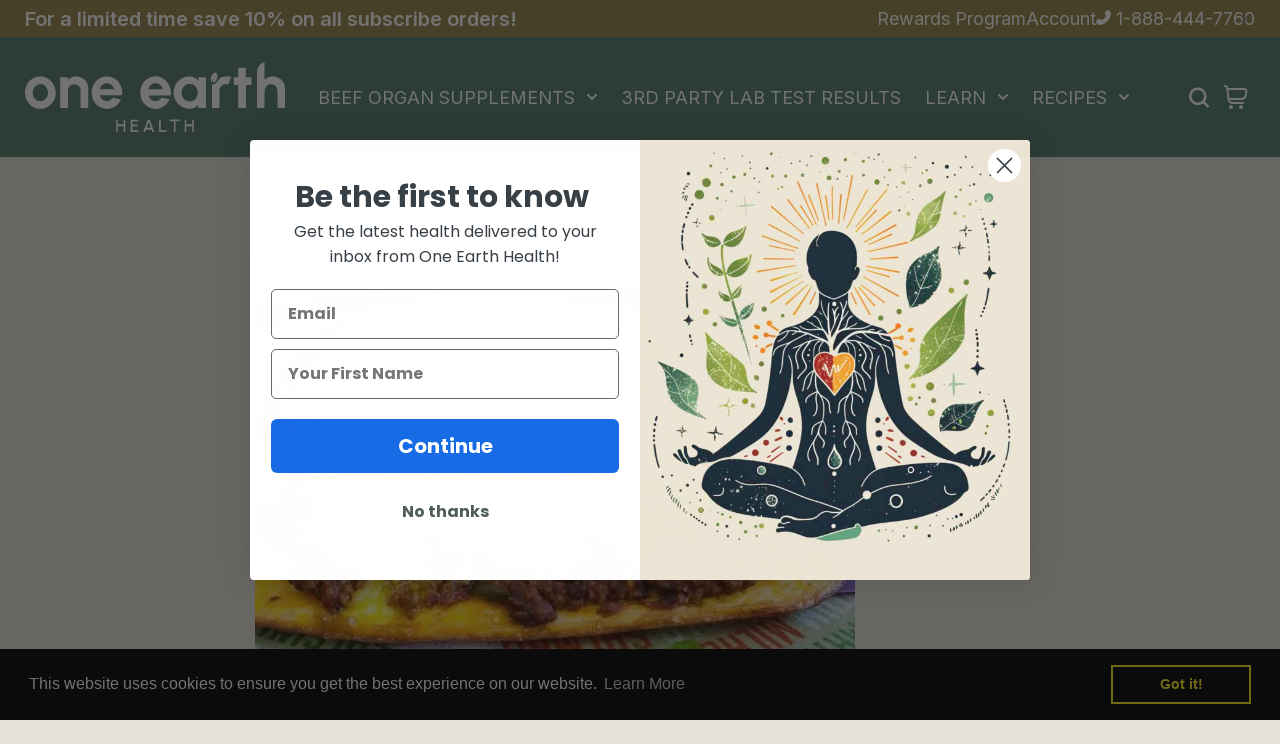

--- FILE ---
content_type: text/css
request_url: https://oneearthhealth.com/cdn/shop/t/31/assets/custom.css?v=34302036700250735281767601503
body_size: 12554
content:
:root {
  --default-bg: #e5e2d8;
  --h1-font-size-desktop: 54px;
  --h1-font-size-mobile: 35px;
  --primary-font: var(--product-page-title-family);
  --secondary-font: "Londrina Solid", sans-serif;
  --heading-color: #442717;
  --body-size: clamp(16px, 1.2vw, 18px);
  --size-70: clamp(35px, 4.8vw, 70px);
  --size-56: clamp(32px, 3.6vw, 56px);
  --size-54: clamp(30px, 3.5vw, 54px);
  --size-44: clamp(25px, 2.9vw, 44px);
  --size-36: clamp(25px, 2vw, 36px);
  --size-35: clamp(25px, 1.9vw, 35px);
  --size-22: clamp(17px, 1.5vw, 22px);
  --size-20: clamp(16px, 1.4vw, 20px);
  --size-19: clamp(15px, 1.35vw, 19px);
  --size-24: clamp(17px, 1.6vw, 24px);
  --size-26: clamp(18px, 1.6vw, 26px);
  --size-25: clamp(18px, 1.6vw, 25px);
  --size-30: clamp(20px, 1.9vw, 30px);
  --size-16: clamp(14px, 1vw, 16px);
  --size-15: clamp(10px, 1vw, 15px);
  --btn-gradiant: linear-gradient(199.91deg, #b75712 -3.21%, #e98d4b 177.73%);
  --theme-c: #442717;
  --theme-body: #e5e2d8;
}
p:last-child {
  margin-bottom: 0;
}
.py-80 {
  padding-top: clamp(40px, 5.5vw, 0px);
  padding-bottom: clamp(40px, 5.5vw, 0px);
}
.py-30 {
  padding-top: var(--size-30);
  padding-bottom: var(--size-30);
}
body,
[data-section-type="carousel-products"] {
  background-color: #e5e2d8;
}
body.template-index {
  background-color: #fff;
}
body .header:not(.header--sticky) .header__content,
body .header .header__content {
  background: rgba(83, 122, 106, 0.7) !important;
  backdrop-filter: blur(22px);
}
body:not(.template-index) .header:not(.header--sticky) .header__content {
  background: rgba(83, 122, 106, 1) !important;
}
.container {
  max-width: 1260px;
}
.homepage-banner .slider__prev {
  display: none !important;
}
/* Global */
span.header__counter {
  width: 17px;
  height: 17px;
  background-color: #cf661b;
  border-radius: 50%;
  font-size: 10px;
  display: flex;
  align-items: center;
  justify-content: center;
  padding: 0;
  color: #fff;
  left: 15px;
  top: 0;
}
.btn.btn--default,
.btn.btn-primary {
  padding: clamp(10px, 1.6vw, 25px) clamp(15px, 2vw, 30px);
  min-height: auto;
  color: #fff !important;
  font-weight: 800;
  font-size: clamp(14px, 1.5vw, 23px);
  text-align: center;
  text-transform: none;
  transition: 0.2s all ease-in-out;
  background: linear-gradient(199.91deg, #b75712 -3.21%, #e98d4b 177.73%);
  border: 1px solid rgba(255, 255, 255, 0.15);
  border-radius: 65px !important;
  text-shadow: 0px 2px 0px rgba(0, 0, 0, 0.05);
}
.btn span.arrow-icon {
  display: flex;
  vertical-align: middle;
  margin-left: clamp(5px, 1vw, 15px);
  transition: 0.2s all ease-in-out;
  transform: translateX(0);
}
.btn span.arrow-icon svg.custom-icon-arrow {
  width: clamp(20px, 1.9vw, 31px);
  height: atuo;
}
.btn:hover span.arrow-icon {
  transform: translateX(10px) !important;
}
.btn:hover {
  background: linear-gradient(199.91deg, #faac74 -177.73%, #bc5a15 3.21%);
}
.carousel .slick-dots li {
  width: 15px;
  height: 15px;
  background: transparent;
  border: 2px solid;
}
.carousel .slick-dots li.slick-active {
  width: 15px;
  height: 15px;
  background: #ffff;
  border: 2px solid;
}
h2,
.h2 {
  font-family: Londrina Solid, sans-serif;
}
.backdrop-image {
  height: 100% !important;
}
.fs-80 {
  font-size: clamp(25px, 5.5vw, 80px);
  letter-spacing: 0;
}
.fs-35 {
  font-size: clamp(20px, 2.5vw, 35px);
}
.fs-27 {
  font-size: clamp(18px, 1.9vw, 27px);
  line-height: 1em;
}
.fs-26 {
  font-size: clamp(16px, 1.8vw, 26px);
  line-height: 1em;
}
.font-secondary {
  font-family: Londrina Solid, sans-serif !important;
}
.ls-none {
  letter-spacing: 0 !important;
}
.secondary-color {
  color: #442717;
}
.fs-20 {
  font-size: clamp(14px, 1.5vw, 19px);
}
.btn-text {
  font-weight: 300;
}
.icon-button span {
  margin-left: clamp(8px, 1vw, 15px);
  display: flex;
  align-items: center;
  transition: 0.2s all ease-in-out;
}
.fs-30 {
  font-size: clamp(20px, 1.9vw, 30px);
  line-height: 1em;
  letter-spacing: 0;
}

/* Header Tape */
.tape-right {
  gap: 24px;
}
.tape-right a {
  color: #fff;
}
.tape-right a:hover {
  opacity: 0.8;
}
.header__tape p {
  font-size: 20px;
  font-weight: 600;
}
i.menu__item_arrow {
  margin-left: 12px;
}
.header__nav {
  margin-right: 45px;
}
.header__content--sticky {
  opacity: 1 !important;
}
.header__line--colorize-2 {
  background-color: transparent;
}
.header__content--sticky .header__line-top {
  min-height: 90px !important;
}

.header__sidebar a.header__btn-cart svg {
  width: 24px;
}
.menu__dropdown{
  z-index:4;
}
.menu__dropdown .menu__item {
  padding: 8px 0;
}
.menu__dropdown .menu__item a {
  font-weight: 400;
  line-height: 1.1em;
}

/* Cart Drawer */
.popup [data-popup-right] .popup-cart[data-popup-content] {
  background-color: #e5e2d8;
}
.product-cart__sidebar {
  width: 100%;
}
a.product-cart__remove.btn-link {
  font-size: 12px;
  text-decoration: underline;
  color: #442717;
}
span.product-cart__price-value span {
  font-size: 18px;
  font-weight: 600;
  color: #bd5d19;
}
.popup-cart__footer {
  border-top: 2px solid #3a2e26 !important;
  background-color: #e5e2d8;
}
.product-cart__title h3 {
  margin-bottom: 10px;
  a {
    color: #442717;
    font-size: 16px;
    line-height: 1.2em;
    font-weight: 600;
  }
}
p.product-option {
  font-size: 12px;
  margin-bottom: 0;
}
.product-cart__price {
  font-size: 14px;
}
.popup-cart__buttons input.btn {
  background: linear-gradient(199.91deg, #b75712 -3.21%, #e98d4b 177.73%);
  border: 1px solid rgba(255, 255, 255, 0.15);
  min-height: 54px;
  border-radius: 60px !important;
  font-size: 20px;
  letter-spacing: 0;
  text-transform: none;
  color: #fff !important;
}
.popup-cart__subtotal p {
  display: flex;
  justify-content: space-between;
  width: 100%;
}
.popup-cart__buttons > a {
  margin-left: auto !important;
  margin-right: auto;
}
.popup-cart__subtotal .price {
  color: #bd5d19;
  font-weight: 600;
}
#CollectionProductGrid .col-6 {
  margin-bottom: 30px;
}
/* Cart Page Style */
.cart__items {
  background-color: #edebe4;
  border-radius: 20px;
  padding: 20px;
}

/* menu Style */
@media (min-width: 1025px) {
  [data-js-popup-name="cart"] {
    padding: 10px;
  }
  [data-js-popup-name="cart"] .popup-cart.popup-cart--side {
    border-radius: 20px;
  }
  .menu__curtain,
  .menu__dropdown,
  .menu__list--styled .menu__list {
    background-color: var(--header-tape-bg);
  }
  .menu__list--styled .menu__item > a,
  .menu__list--styled .menu__item > a:visited,
  .menu__list--styled .menu__item > a:active,
  .menu__list--styled .menu__item > a:link {
    color: #fff;
  }
  .menu__list--styled .menu__item:hover {
    background-color: transparent;
    font-weight: normal;
  }
  .menu__list--styled .menu__item:hover span {
    color: #fff;
    opacity: 0.7;
  }
}

@media (min-width: 767pxx) {
  .template-index main#MainContent {
    padding-top: 32px;
  }
}
@media (max-width: 767px) {
  .mobile-responsive .promobox .promobox__content {
    position: static !important;
    transform: none !important;
  }
  .mobile-responsive .promobox .promobox__content .promobox__content_inner {
    position: static !important;
  }
  .homepage-banner {
    background-color: #020202;
  }
  .header__content--sticky .header__line-top {
    min-height: 50px !important;
  }
  header#header {
    position: static !important;
  }
  body .header:not(.header--sticky) .header__content {
    background-color: #50766b !important;
  }
}

@media (max-width: 1025px) {
  .tape-right {
    display: none !important;
  }
  .header__tape p {
    font-size: 14px;
    font-weight: 500;
    line-height: 1em;
    padding-left: 0 !important;
    padding-right: 0 !important;
  }
  .header__tape-close {
    display: none;
  }
  .header__logo svg {
    max-width: 100%;
  }
  .header__sidebar {
    margin-left: auto;
  }
  .header__tape .justify-content-between {
    justify-content: center !important;
  }
}

/* Slider Banner */
.slider__slick .promobox__content_inner::before {
  background: #d9d9d905;
  opacity: 1;
  -webkit-backdrop-filter: blur(92px);
  backdrop-filter: blur(10px);
  border-radius: 5px;
  content: "";
  position: absolute;
  top: 0;
  left: 0;
  width: 100%;
  height: 100%;
  z-index: -1;
}
.review_text {
  background: rgba(255, 255, 255, 0.05);
  color: #fff;
  font-size: clamp(14px, 1.55vw, 23px);
  font-weight: 600;
  line-height: 1.1em;
  padding: 16px 10px;
}
.review_text .review-icon svg {
  max-width: clamp(100px, 12vw, 192px);
}
.ship_text {
  display: inline-block;
  background-color: rgba(255, 255, 255, 0.05);
  color: #fff;
  font-size: clamp(14px, 1.4vw, 22px);
  padding: 6px 20px;
  border-radius: 10px;
  margin-top: 5%;
}
.ship_text span.icon-ship {
  display: inline-block;
  vertical-align: middle;
  height: clamp(14px, 1.5vw, 24px);
}
.slider__slick .promobox__content_inner {
  padding-bottom: 100px;
  min-width: clamp(300px, 45vw, 712px);
  border-radius: 5px;
}
.review_text .review-icon {
  margin-bottom: 10px;
}
.slider__slick .promobox__content_inner > div {
  width: 100%;
}
.slider__slick p.promobox__text-2.h2 {
  font-size: clamp(30px, 5vw, 80px);
  line-height: 1em;
  color: #fff;
  letter-spacing: 0;
  font-family: "Londrina Solid", sans-serif;
}
.slider__slick p.promobox__text-2.h2 span {
  /* color: var(--theme-primary); */
  color: #d8be6f;
}
.slider__slick p.promobox__text-3 {
  font-size: clamp(20px, 2.3vw, 36px);
  font-family: Londrina Solid, sans-serif;
  font-weight: 200;
}
.promobox--type-1 .btn {
  font-size: 23px;
  padding: clamp(12px, 1.8vw, 29px) clamp(12px, 4vw, 63px);
  min-height: auto;
  border-radius: 100px;
  box-shadow: 5px 5px 0px rgba(0, 0, 0, 0.3);
  /* Frame 21 */
  background: linear-gradient(199.91deg, #bc5a15 -3.21%, #faac74 177.73%);
  border: 1px solid rgba(255, 255, 255, 0.15);
  box-shadow: 3px 3px 0px rgba(0, 0, 0, 0.25);
  border-radius: 85px !important;
  color: #fff;
  font-weight: 800;
  font-size: 23px;
  text-align: center;
  text-shadow: 0px 2px 0px rgba(0, 0, 0, 0.05);
  text-transform: none;
}
.promobox--type-1 .btn:hover {
  background: linear-gradient(199.91deg, #faac74 -177.73%, #bc5a15 3.21%);
}
.slider__slick [class*="promobox__content--animation"] {
  will-change: auto;
}
@media (max-width: 1250px) {
  .promobox--type-1 .btn {
    font-size: 14px;
  }
  .backdrop-image .rimage {
    padding-top: 0 !important;
    height: 100% !important;
  }
  .backdrop-image .rimage img {
    object-fit: cover;
  }
}

@media (min-width: 900px) and (max-width: 1250px) {
  .promobox__content_inner {
    right: 15px !important;
  }
}

/* Information Icons */
.dropdown-items .product-item a .product-details{
  font-size: 12px !important;
}
.banner-bottom-info {
  margin-top: clamp(-213px, -13vw, -180px);
  height: clamp(180px, 13vw, 213px);
}
.banner-bottom-info .information-line {
  background-color: transparent;
  border: 0;
  padding-top: 25px;
}
.banner-bottom-info .information-line .container {
  max-width: 1250px;
}
.banner-bottom-info .backdrop-image {
  backdrop-filter: blur(17px);
  mask-image: url(/cdn/shop/files/masking.svg?v=1715072106);
  -webkit-mask-image: url(/cdn/shop/files/masking.svg?v=1715072106);
  -webkit-mask-position: top;
}
.banner-bottom-info h6.information-line__title {
  width: 100%;
  color: #fff;
  font-size: clamp(22px, 1.8vw, 30px);
  font-family: Londrina Solid, sans-serif;
  font-weight: normal;
}
.banner-bottom-info p {
  display: inline-block !important;
  color: #fff !important;
  margin-top: 10px;
  font-size: clamp(15px, 1.2vw, 19px) !important !important;
  margin-bottom: 0;
  width: 100%;
}
@media (max-width: 1200px) {
  .information-line .col-12.col-lg-4 {
    flex: 0 0 33.33%;
  }
  .main-supplement-facts .information-line svg {
    width: 70px;
    height: 70px;
  }
}
@media (max-width: 800px) {
  .banner-bottom-info .row:not(.slick-initialized) > .col-12 {
    width: 100%;
  }
  .slider__slick .promobox__content_inner {
    padding-bottom: 150px;
  }
  .banner-bottom-info {
    margin-top: clamp(-213px, -13vw, -150px);
    height: clamp(150px, 13vw, 213px);
  }
  .banner-bottom-info .row:not(.slick-initialized) > .col-12:not(:first-child) {
    display: none;
  }
}

/* Quality Section */
.liquid-codes {
  margin-top: clamp(15px, 1.9vw, 30px);
}
.icons-information li {
  max-width: clamp(55px, 7vw, 100px);
}
.icons-information .icons svg {
  max-width: 80%;
}
.quality-promo .promobox__text-2 {
  font-size: clamp(40px, 4.6vw, 70px);
}
.quality-promo .promobox__text-3 {
  font-size: clamp(17px, 1.4vw, 21px);
  line-height: 1.3em;
  font-weight: 400;
}
.icons-information .icons {
  width: clamp(50px, 7vw, 100px);
  height: clamp(50px, 7vw, 100px);
  display: flex;
  align-items: center;
  justify-content: center;
  background-color: #968348;
  border-radius: 100%;
  border: 1px solid rgba(255, 255, 255, 0.2);
  margin: 0 auto 6px;
}
.icons-information {
  gap: 10px;
}
.icons-information .title {
  color: #fff;
  font-size: clamp(10px, 1.2vw, 18px);
  line-height: 1.1em;
  font-weight: bold;
}
@media (max-width: 767px) {
  .quality-promo {
    background-color: #50766b;
  }
  .icons-information .icons svg {
    max-height: 55%;
  }
  .icons-information .title {
    font-weight: 400;
  }
}

/************************
Customer Reviews
*************************/
.row-custom {
  display: flex;
  flex-wrap: wrap;
  margin-left: -5px;
  margin-right: -5px;
}
.row-custom .image-col {
  flex-basis: 50%;
  padding-left: 5px;
  padding-right: 5px;
  margin-bottom: 10px;
}
.row-custom .image-col > div {
  background-color: rgba(255, 255, 255, 0.1);
  border-radius: 5px;
}
.customer-reviews .carousel-reviews--style-1 .carousel-reviews__item_content {
  background-color: transparent;
  padding-left: 20px;
  padding-right: 20px;
  padding-top: 30px;
  padding-bottom: 30px;
}

.carousel-reviews__reviews {
  background-color: rgba(255, 255, 255, 0.05);
  border-radius: 10px;
}
.carousel-reviews__reviews {
  background-color: rgba(255, 255, 255, 0.05);
  border-radius: 10px;
}
.carousel-reviews__item_user {
  width: 100%;
  background-color: rgba(0, 0, 0, 0.1);
  border-radius: 5px;
  display: flex;
  align-items: center;
  justify-content: space-between;
  padding-left: 20px;
  padding-right: 20px;
  padding-top: 5px;
  padding-bottom: 5px;
}
.carousel-reviews__item_user p {
  font-weight: 600 !important;
  color: #ffffff !important;
}
.carousel-reviews__item_user p.carousel-reviews__item_user_text_line_1,
.carousel-reviews__item_user p {
  font-size: clamp(16px, 1.7vw, 23px);
}
.carousel-reviews--style-1 .carousel-reviews__paragraph,
.carousel-reviews--style-1 p {
  color: #fff;
  margin-top: clamp(18px, 1.9vw, 27px);
}
.carousel-reviews--style-1 p {
  margin-top: 0;
}
.carousel-reviews__item_user p.carousel-reviews__item_user_text_line_2 {
  font-size: 18px;
}
.customer-reviews .title-and-review {
  display: flex;
  justify-content: space-between;
  align-items: center;
  width: 100%;
  margin-top: clamp(18px, 1.9vw, 27px);
}
.customer-reviews h3.carousel-reviews__title {
  font-size: clamp(18px, 2.3vw, 35px);
  letter-spacing: 0;
  color: #ffd964;
  font-family: Londrina Solid, sans-serif;
  line-height: 1em;
}
.customer-reviews h2.h4.carousel__title {
  font-size: clamp(35px, 4.5vw, 70px);
  line-height: 0.9em;
  font-family: Londrina Solid, sans-serif;
  color: #ffffff;
  text-align: left !important;
}
.customer-reviews .carousel__prev,
.customer-reviews .carousel__next,
.customer-reviews .carousel__prev-placeholder,
.customer-reviews .carousel__next-placeholder {
  opacity: 1;
  visibility: visible;
  transform: none;
  top: auto;
  bottom: -34px;
  width: clamp(45px, 5.2vw, 80px);
  height: clamp(30px, 3.5vw, 50px);
  transform: translateY(100%) !important;
  left: auto;
  /* right: auto; */
}
.carousel-reviews {
  height: auto;
}
.carousel-reviews .carousel__slick.row {
  display: block !important;
  margin-left: 0;
  margin-right: 0;
}
.carousel-reviews .carousel__slick.row .col {
  padding: 0;
}
.carousel__prev,
.carousel__next {
  width: clamp(45px, 5.2vw, 80px);
  height: clamp(30px, 3.5vw, 50px);
  display: flex;
  align-items: center;
  justify-content: center;
  border: 2px solid #fff;
  border-radius: 50px;
}
.carousel-reviews-container ul.slick-dots {
  position: absolute;
  left: 50%;
  transform: translateX(-50%);
  padding-top: 50px !important;
}
.customer-reviews .carousel-reviews--style-1 .carousel-reviews__item_content {
  min-height: auto !important;
}
.customer-reviews .carousel__next,
.customer-reviews .carousel__next-placeholder {
  right: 0;
}

/* Eduction Resources */
.articles-section .item-block {
  border-radius: 5px;
  background: #fff;
  padding: clamp(15px, 1.4vw, 20px);
  box-shadow: 0px 4px 25px rgba(0, 0, 0, 0.15);
  height: 100%;
}
.articles-section {
  z-index: 2;
}
.articles-section .contain {
  padding: clamp(15px, 1.4vw, 20px) 0;
}
.articles-section .image {
  margin-bottom: clamp(15px, 1.4vw, 20px);
}
.articles-section h6 {
  margin-bottom: clamp(15px, 1.4vw, 20px);
}
.articles-section h5 {
  margin-bottom: clamp(15px, 1.4vw, 20px);
}
.articles-section h5 a{
  color:var(--heading-color);
}
.articles-section .description {
  margin-bottom: clamp(15px, 1.4vw, 20px);
}
.btn-text.primary-theme {
  color: var(--secondary-color);
}
.primary-theme {
  color: var(--primary-color);
}
.btn-text:hover span {
  transform: translateX(10px);
}
.articles-section .theme-spacing {
  padding-top: 100px;
  padding-bottom: 150px;
}

/* Author Content */
.author-section {
  margin-top: -25px;
  position: relative;
}
.author-section:after {
  position: absolute;
  bottom: 0;
  height: 15px;
  width: 100%;
  background-color: #fff;
  left: 0;
  content: "";
  z-index: 2;
  mask-image: url("data:image/svg+xml,%0A%3Csvg width='1600' height='16' viewBox='0 0 1600 16' fill='none' preserveAspectRatio='none' xmlns='http://www.w3.org/2000/svg'%3E%3Cpath fill-rule='evenodd' clip-rule='evenodd' d='M0 2.06018V16H1232.12H1600V6.13068L1591.46 6.92987L1581.73 5.77747L1574.68 8.45392L1566.24 7.58032L1564.01 5.20129L1556.53 6.07483L1548.75 5.93549L1541.43 7.32019L1534.18 8.48181L1523.51 7.15295L1514.45 5.8797L1505.08 4.93182L1495.48 4.79242L1490.45 3.17542L1486.88 3.86304L1480.76 4.2627L1468.75 2.91516L1465.56 1.63269L1462.5 0.852051L1452.63 1.01935L1447.38 1.35394L1442.23 0.629028L1432.22 2.98956L1426.05 4.17908L1419.75 5.73102L1412.99 8.00781L1406.34 8.96503L1400.04 7.45959L1388.37 7.77557L1384.28 7.08789L1376.38 6.48376L1369.53 7.69189L1368.22 10.3405L1365.07 10.3033L1361.91 11.1954L1355.85 10.6007L1348.79 10.0245L1342.58 12.0597L1335.44 12.1805L1329.02 12.2084L1325.25 14.9499L1313.71 13.2864L1303.4 14.6153L1291.67 14.6432L1284.15 14.3644L1276.67 15.0149L1269.54 15.3681L1262.62 14.1227L1257.97 14.6432L1248.26 13.0262L1238.72 13.3701L1234.79 15.1078L1232.12 16L1226.17 14.4666L1218.51 14.1693L1217.23 12.1526L1209.71 12.1805L1203.23 10.7401L1198.26 10.2476L1192.64 11.6229L1187.29 10.7029L1183.48 10.8516L1180.93 10.3591L1179.41 9.18811L1176.5 10.0432L1169.05 8.4632L1159.74 9.72711L1150.48 8.23083L1141.38 6.20502L1132.51 3.31482L1122.23 3.72369L1111.82 3.19403L1105.47 4.14191L1098.75 6.00983L1090.69 5.74036L1084.43 6.00983L1081.23 7.70123L1073.79 9.42041L1071.48 10.8237L1066.61 11.7902L1059.65 11.7344L1052.94 11.4649L1046.64 10.3962L1039.36 12.3013L1032.52 9.10449L1024.1 9.72711L1016.02 10.4427L1007.98 12.1526L1001.67 10.0617L996.896 8.85358L989.778 9.0766L981.718 8.40747L970.811 8.90002L960.385 10.4706L952.746 7.05072L948.576 6.8927L937.909 6.26074L927.523 5.06189L918.621 5.39648L905.669 3.7702L895.603 3.67725L886.32 3.50067L880.806 3.99316L872.446 3.62152L862.721 2.4505L853.158 2.30182L845.378 3.85382L837.559 2.71075L828.155 2.96167L818.772 4.12329L812.296 3.7702L809.308 3.55646L800.987 4.21625L794.411 6.7998L786.231 7.30157L778.03 7.02283L770.09 5.88898L759.965 6.92987L752.446 8.61194L744.266 8.72339L736.166 9.10449L728.186 9.39258L725.9 7.41315L714.411 7.44104L707.715 8.23083L700.336 8.01715L692.958 9.11377L686.382 11.0933L678.963 11.8366L669.64 12.1248L660.236 11.8831L650.913 12.8775L643.575 13.8533L635.755 13.4166L628.758 12.1061L619.675 11.0561L612.096 12.989L605.019 13.2493L599.725 12.5336L596.337 12.7939L588.898 13.8254L578.673 10.898L566.322 12.0969L560.608 11.1768L555.575 10.3033L545.891 10.1639L538.773 6.8927L527.545 9.03943L520.528 8.18445L513.891 8.56543L506.252 10.9538L497.591 12.3942L488.268 11.3162L478.543 12.1433L470.283 9.70856L464.388 11.3069L456.649 11.0095L448.388 10.991L439.987 12.45L430.965 11.4649L423.426 11.0375L415.646 8.94647L408.027 11.1489L400.83 13.1284L393.612 15.8513L384.328 15.3402L372.92 14.4945L368.308 10.768L361.512 12.4965L354.735 12.7753L347.978 11.4928L338.193 11.8831L337.03 9.32751L328.228 8.89069L320.67 7.99854L314.935 7.34808L304.209 7.55255L296.57 7.86841L286.324 4.87604L278.605 3.37054L269.923 3.41705L261.201 3.64008L253.482 5.74957L243.557 6.08417L240.389 6.19568L231.808 6.00983L225.332 9.16949L216.069 7.83124L207.026 7.02283L201.152 9.63422L195.277 11.8088L183.708 11.2512L180.5 9.58771L168.35 8.81641L160.29 7.64545L151.869 7.02283L142.064 8.75134L131.638 8.83496L128.49 6.70685L119.648 8.41675L108.26 8.76056L104.591 8.57471L99.8991 9.52264L95.4079 7.19934L88.1899 7.12506L77.2225 6.37225L71.2677 7.83124L69.3028 5.43365L65.9144 6.21429L60.4006 5.14557L57.9745 5.96338L54.566 4.0675L47.3881 5.98193L43.719 3.77942L40.3907 2.73859L37.9045 2.74792L36.2805 2.08807L33.0925 2.90588L25.6339 3.98389L23.9898 3.81665L24.4309 2.73859L11.2581 2.69214L3.37842 1.81854L0 2.06018Z' fill='white'/%3E%3C/svg%3E%0A");
  mask-size: 100% 100%;
  mask-position: bottom;
}
.promobox.author-image p.promobox__text-1 {
  font-size: clamp(16px, 2vw, 32px);
  color: #fff;
  font-weight: bold;
  letter-spacing: 0;
}
.promobox.author-image p.promobox__text-2 {
  font-size: 14px;
  text-transform: uppercase;
  letter-spacing: 2px;
  color: #ffb27a;
  font-family: var(--product-collection-title-family);
  font-weight: bold;
  margin-top: 10px !important;
}
.author-section .row {
  align-items: unset !important;
}
.author-section .row .promobox {
  height: 100%;
}
.promobox.author-image .promobox__content_inner {
  width: 100%;
  background-color: #585252;
}
.author-desc {
  width: 81.67%;
  max-width: 1000px;
  padding-left: 72px;
  margin-top: -40px;
  padding-top: 90px;
  padding-bottom: 80px;
}
.author-desc .promobox__content {
  max-width: 100%;
}
.author-desc h2 {
  color: #fff;
  margin-bottom: 10px;
}
.author-desc p {
  color: #fff;
  font-size: clamp(16px, 1.2vw, 18px);
  line-height: 1.6em;
}
.author-desc p.description {
  font-weight: 600;
  margin-bottom: 20px;
  font-size: clamp(16px, 1.8vw, 21px);
  color: #ffac71;
}
.author-desc .promobox__content {
  text-align: left;
}
.author-desc .promobox__content .flex-column div {
  text-align: center;
}

/* Newsletter */
.subscription-form {
  position: relative;
  z-index: 1;
  background-color: transparent !important;
  gap: 15px;
}
h2.subscription-form__title {
  color: #442717;
  margin-top: 50px;
}
.subscription-form--style-1 p {
  color: #442717 !important;
  font-family: Londrina Solid, sans-serif;
  font-weight: 300;
  max-width: 750px;
  margin-left: auto;
  margin-right: auto;
  line-height: 1.2em;
}
.subscription-form__form {
  max-width: 960px;
  margin: 0 auto;
  width: 100%;
  margin-top: 30px;
  margin-bottom: 60px;
}
.subscription-form__form input {
  border: 1px solid #442717 !important;
  font-size: 18px;
  color: #442717;
  box-shadow: 3px 3px 0px rgba(68, 39, 23, 0.2);
}

.inline-list-menu ul.list-unstyled {
  column-count: 2;
  margin-top: 50px;
}
.footer__tape {
  position: relative;
  z-index: 1;
}
.footer .full-background {
  overflow: hidden;
}
.footer__section-head h5 {
  color: #e07f3a;
  font-size: 17px;
  font-weight: 900;
  letter-spacing: 2px;
  margin-bottom: 15px;
}
.footer .footer__section-content a {
  color: #fff;
  font-weight: 400;
  margin-bottom: 10px;
  font-size: 18px !important;
}
.footer .footer__section-content a:hover {
  opacity: 0.7;
}
.footer__menus .col-lg {
  display: block;
  flex-grow: unset;
  flex-basis: content;
}
.footer__copyright .copy-links {
  margin-left: 20px;
}
.footer__copyright .copy-links a {
  font-size: 18px;
  margin-right: 15px;
}
.background-svg-shape {
  position: absolute;
  bottom: 0;
  width: 100%;
  height: 100%;
  overflow-y: hidden;
}
.background-svg-shape svg {
  width: 100%;
  height: 100%;
}
.footer__tape .container {
  padding: 70px 0 !important;
}
.copyright-text,
.copyright-text a {
  color: #ffffff !important;
}
.social-media a {
  margin-left: 10px !important;
}
.social-media {
  margin-right: 0px !important;
}

/* Collection Item */
.product-collection__price span {
  font-size: clamp(18px, 1.9vw, 27px);
  color: #bd5d19;
  letter-spacing: 0;
  font-weight: 600;
}

@media (min-width: 1025px) {
  .footer__content .logo-column {
    flex: 0 0 30%;
  }
  .footer__menus {
    justify-content: space-between;
  }
  .footer__content .menu-column {
    flex: 0 0 70%;
    max-width: 70%;
  }
}

/* Global Home page style */
@media (min-width: 767px) and (max-width: 900px) {
  .quality-promo .promobox__content_inner {
    max-width: 53% !important;
    right: 0 !important;
    padding: 30px 0 !important;
  }
  .quality-promo .promobox__text-3 {
    font-size: 14px;
  }
  .icons-information .icons svg {
    max-width: 50%;
  }
  .homepage-banner .slider__slick .promobox__content_inner {
    right: 80px !important;
  }
  header#header {
    position: static !important;
  }
}
@media (max-width: 900px) {
  .promobox.author-image .d-block {
    height: 100%;
  }
  .author-section .col-md-4 {
    max-width: 100%;
    flex: 0 0 60%;
  }
  .author-section .row .promobox {
    height: 100%;
    overflow: visible !important;
  }
  .author-section .promobox__content {
    position: static !important;
    transform: none !important;
  }
  .author-desc {
    width: 100%;
    padding-left: 20px;
    padding-right: 20px;
    margin-top: 0;
    padding-top: 90px;
    padding-bottom: 80px;
  }
  .faqs-row {
    max-width: 550px;
    margin: 0 auto;
  }
  .faqs {
    flex: 0 0 100% !important;
    width: 100%;
  }
  .footer__copyright .d-flex {
    flex-wrap: wrap;
  }
  .footer__copyright .copy-links a {
    font-size: 12px;
  }
  .footer__copyright .copy-links {
    margin-left: 0;
    width: 100%;
  }
  .footer__tape .container {
    padding: 30px 0 !important;
  }
  .copyright-text,
  .copyright-text a {
    font-size: 14px;
    text-align: center;
    margin-left: auto;
    margin-right: auto;
  }
  .footer__section-content.d-none {
    display: block !important;
  }
  .footer .footer__section-content a {
    margin-bottom: 0;
    font-size: 14px !important;
  }
  .footer__section-btn {
    display: none !important;
  }
  .inline-list-menu ul.list-unstyled {
    column-count: 2;
    margin-top: 20px;
  }
  .footer__menus {
    flex-direction: row !important;
  }
  .footer__section-head h5 {
    font-size: 15px;
    text-align: left;
    margin-bottom: 0;
  }
  .footer__section-content li {
    text-align: left;
    padding-bottom: 0 !important;
  }
  .popup-navigation {
    width: 100%;
    max-width: 350px;
  }
}

@media (max-width: 767px) {
  .row-custom .image-col {
    flex-basis: 33.33%;
  }
  .carousel-reviews-container ul.slick-dots {
    padding-top: 40px !important;
  }
  .full-background img.rimage__img {
    object-fit: contain !important;
    object-position: top !important;
  }
  .articles-section .theme-spacing {
    padding-top: 50px;
    padding-bottom: 80px;
  }
  .suppliments-section {
    margin-top: 0px !important;
    background-color: #dfdcd4;
  }
  .articles-section h2 {
    margin-bottom: 20px;
  }
  .customer-reviews h2.h4.carousel__title {
    font-size: clamp(25px, 4.5vw, 70px);
    text-align: center !important;
  }
  .customer-reviews .carousel-reviews--style-1 .carousel-reviews__item_content {
    padding-bottom: 0;
  }
  .articles-section .col-md-4 {
    margin-bottom: 15px;
  }
  .articles-section {
    z-index: 2;
    background-color: #f4f2ec;
  }
  .author-section {
    background-color: #291307;
  }
  .author-desc .promobox__content .liquid-codes {
    margin-bottom: 30px;
  }
  .author-desc {
    padding: 20px 20px 50px;
    margin-top: 0;
  }
  .author-section .col-md-4 {
    max-width: 100%;
    flex: 0 0 100%;
  }
  .promobox.author-image .promobox__content_inner {
    bottom: 0 !important;
  }
  .subscription-form .newsletter-subs {
    background-color: #f0ede2;
    padding: 0 20px;
  }
  .subscription-form__form input {
    margin-bottom: 0 !important;
  }
  .subscription-form__form {
    margin: 10px auto 40px;
  }
  footer#footer .full-background {
    background-color: #28201a;
  }
}

/* Search Widget */
.predictive-search__list-item a.predictive-search__item .article-img {
  flex: 0 0 50px;
  margin-right: 15px;
}
.predictive-search__list-item a.predictive-search__item {
  display: flex !important;
}
.predictive-search__list-item.article-items {
  margin-bottom: 10px;
}

/* Static Pages Updates */
#shipping-policy #MainContent,
#shipping-policy {
  background: rgb(209, 204, 189) !important;
}
/* .shipping-policy{
  background: rgb(209, 204, 189);
} */

#shipping-policy #MainContent p {
  font-size: 20px !important;
  margin-bottom: 0 !important;
}
#shipping-policy .element-wrap {
  margin-bottom: 34px;
}
#shipping-policy h1 {
  font-size: 30px !important;
}
#shipping-policy #MainContent p br {
  display: none;
}
/* return-policy-page */
#return-policy #MainContent,
#return-policy {
  background: rgb(209, 204, 189) !important;
}
#return-policy #MainContent p {
  margin-bottom: 8px;
}
#return-policy h1 {
  font-size: 30px !important;
}
/* privacy-policy-page */
#privacy-policy #MainContent,
#privacy-policy {
  background: rgb(209, 204, 189) !important;
}
#privacy-policy #MainContent p {
  /* margin-bottom:0; */
  line-height: 1;
  font-size: 20px !important;
}
#privacy-policy #MainContent b {
  font-size: 30px;
}
/* lifetime-warranty-page */
#lifetime-warranty #MainContent,
#lifetime-warranty {
  background: rgb(209, 204, 189) !important;
}
#lifetime-warranty #MainContent h1 br {
  display: none;
}
#lifetime-warranty #MainContent h1 {
  margin-bottom: 0px;
  font-size: 30px;
}
#lifetime-warranty #MainContent p br {
  display: none;
}
/*our-story-page */
#our-story #MainContent,
#our-story {
  background: rgb(209, 204, 189) !important;
}
#our-story #MainContent p br {
  display: none;
}
#our-story #MainContent h1 {
  margin-bottom: 0px;
  font-size: 30px;
}
#our-story #MainContent > h1:first-child(1) {
  font-weight: 100 !important;
}
#our-story #MainContent img {
  max-width: 30%;
  height: auto;
  object-fit: contain;
}
/* Home Page-Form*/
.subscription-form #first_name_112716179,
#email_112714766 {
  height: clamp(45px, 3.5vw, 52px) !important;
  color: #442717 !important;
  font-size: 18px !important;
  border: 1px solid #442717 !important;
  background-color: #f5f5f5 !important;
  transition: 0.3s;
}
.subscription-form input#first_name_112716179::placeholder,
#email_112714766::placeholder {
  color: #000000;
  letter-spacing: 0;
  font-size: 18px !important;
  font-weight: 400;
}
.subscription-form #first_name_112716179:hover,
#email_112714766:hover {
  background-color: #ffffff !important;
}
.subscription-form .klaviyo-form {
  background-color: transparent !important;
}
/* .subscription-form .klaviyo-form-version-cid_1 > .needsclick > div:nth-child(1),
.klaviyo-form-version-cid_1 > .needsclick > div:nth-child(2),
.klaviyo-form-version-cid_1 > .needsclick > div:last-child {
  display: none !important;
  min-height: auto !important;
} */
.subscription-form .klaviyo-form-version-cid_1 > .needsclick {
  flex-direction: row !important;
  min-height: auto !important;
}
.subscription-form button {
  background: linear-gradient(
    199.91deg,
    #b75712 -3.21%,
    #e98d4b 177.73%
  ) !important;
  padding: clamp(10px, 1.6vw, 25px) clamp(15px, 2vw, 30px);
  color: #fff !important;
  /* font-weight: 800; */
  font-size: clamp(14px, 1.5vw, 23px) !important;
  height: 50px !important;
  font-weight: 800 !important;
  flex: 0 0 auto;
  font-family: Inter, sans-serif !important;
  letter-spacing: 0 !important;
  /* width:100% !important; */
}

/* Product Collection */
product-item.product-collection {
  background-color: #edebe4;
  padding: var(--size-30) var(--size-20);
  border-radius: 20px;
  height: 100%;
}
.product-collection span.jdgm-prev-badge__text {
  display: none;
}
.product-collection {
  .jdgm-widget.jdgm-widget {
    display: flex;
    align-items: center;
  }
  .product-collection__content {
    .product-collection__reviews {
      margin-bottom: var(--size-25);

      span.single-cound {
        font-size: var(--size-16);
        margin-left: var(--size-16);
        color: #442717;
      }
    }
    h6 {
      font-size: var(--size-16);
      color: #442717;
      margin-bottom: 15px;
    }
    .product-collection__title h4 {
      font-size: var(--size-20);
      font-weight: bold;
      line-height: 1.2em;
      /* margin-bottom: var(--size-25) !important; */
      margin-bottom:15px !important;
      
      a,
      a:visited {
        color: #442717;
      }
    }
  }
  .product-collection__button-add-to-cart {
    .js-product-button-add-to-cart {
      background: var(--btn-gradiant);
      border: 1px solid rgba(255, 255, 255, 0.15);
      padding: 16px var(--size-30);
      border-radius: 60px !important;
      font-weight: bold;
      text-transform: none;
      text-shadow: 0px 2px 0px rgba(0, 0, 0, 0.05);

      span {
        color: #fff;
        font-size: var(--size-20);
        letter-spacing: 0;
      }
    }
  }
}
.collection-page-heading__wrapper p,
.collection-page-heading__wrapper p span,
.collection-page-heading__wrapper a,
.collection-page-heading__wrapper p strong {
  font-family: var(--base-family) !important;
}
@media screen and (max-width: 768px) {
  .subscription-form .klaviyo-form-version-cid_1 > .needsclick {
    flex-direction: column !important;
  }
  .subscription-form
    .klaviyo-form-version-cid_1
    > .needsclick
    > div:nth-child(4) {
    padding: 0px !important;
  }
  .subscription-form button {
    width: 100% !important;
    padding: 0;
  }
  .subscription-form
    .klaviyo-form-version-cid_1
    > .needsclick
    > div:nth-child(4)
    > .kl-private-reset-css-Xuajs1 {
    padding: 0;
  }
  .collection-product-grid .col-12 {
    margin-bottom: 10px;
  }
  .product-page__tabs.mt-30 {
    margin-top: 0 !important;
    padding-top: 25px;
  }
  .collections .row.mb-40 {
    margin-bottom: 0 !important;
  }
  .product-collection .product-collection__content .product-collection__reviews,
  .product-collection .product-collection__content .product-collection__title h4 {
    margin-bottom: 10px !important;
  }
  .jdgm-preview-badge .jdgm-star.jdgm-star {
    color: #D2A92B;
  }
  .product-collection .product-collection__content h6 {
    margin-bottom: 15px;
  }
  .image-with-text__text p {
    font-size: 16px;
    line-height: 1.4em;
  }
  .image-with-text__text h2 {
    margin-bottom: 10px !important;
  }
  div[data-js-tabs-tab]:last-child {
    margin-bottom: 0;
  }
}

@media only screen and (max-width: 767px) {
  .subscription-form
    .klaviyo-form-version-cid_1
    > .needsclick
    > div:nth-child(3) {
    display: block !important;
  }
  .subscription-form
    .klaviyo-form-version-cid_1
    > .needsclick
    > div:nth-child(3)
    > div {
    padding: 5px 0px !important;
  }
  .subscription-form
    .klaviyo-form-version-cid_1
    > .needsclick
    > div:nth-child(4)
    > div {
    padding: 5px 0 !important;
  }
  .subscription-form__form form {
    padding: 0 !important;
  }
  .banner-bottom-info .information-line {
    padding-top: 5px;
  }
  .template-collection .product-additional-tabs-main {
      padding: 0 !important;
  }
  .product-additional-tabs{
    mask-image: none;
     padding: 0 10px !important;
  }
  #product-benefits-support .col-12.col-md-4 {
    margin-bottom: 0;
  }
  .template-product .product-additional-tabs-main {
      mask-image: none !important;
      padding-top: 0 !important;
      padding-bottom: 0 !important;
      margin-top: 40px;
  }
}
.product-page-info__breadcrumbs{
    display: flex;
    gap: 10px;
}
.product-page-info__breadcrumbs span{
      align-items: center;
    display: flex;
  color: var(--theme-link-c) !important;
}
.product-additional-tabs-main{
  position:relative;
}
.product-additional-tabs-main:before {
    content: "";
    mask-image: url("data:image/svg+xml,%0A%3Csvg width='1600' height='1142' preserveAspectRatio='none' viewBox='0 0 1600 1142' fill='none' xmlns='http://www.w3.org/2000/svg'%3E%3Cg filter='url(%23filter0_b_1_2)'%3E%3Cpath d='M0 18.3406L7.36 18.6585L15.22 17.509L28.36 17.4479L27.92 16.0297L29.56 15.8095L37 17.2277L40.18 18.3039L41.8 17.4358L44.28 17.4479L47.6 16.0784L51.26 13.1807L58.42 15.6995L61.82 13.2051L64.24 14.2813L69.74 12.8751L73.12 13.902L75.08 10.7474L81.02 12.6673L91.96 11.6768L99.16 11.5791L103.64 8.52227L108.32 9.76931L111.98 9.52478L123.34 9.97715L132.16 12.227L135.3 9.42702L145.7 9.5371L155.48 11.8113L163.88 10.992L171.92 9.45139L184.04 8.43656L187.24 6.24807L198.78 5.51447L204.64 8.37549L210.5 11.8113L219.52 10.7474L228.76 8.98696L235.22 13.144L243.78 12.8995L246.94 13.0463L256.84 13.4863L264.54 16.2619L273.24 16.5555L281.9 16.6165L289.6 14.6356L299.82 10.6987L307.44 11.1144L318.14 11.3833L323.86 10.5276L331.4 9.35363L340.18 8.77912L341.34 5.41644L351.1 5.93015L357.84 4.24279L364.6 4.60945L371.38 6.88391L375.98 1.98065L387.36 0.868056L396.62 0.19552L403.82 3.77809L411 6.38253L418.6 9.28024L426.36 6.5293L433.88 5.96685L442.88 4.67079L451.26 6.59037L459.5 6.56599L467.22 6.17469L473.1 8.27773L481.34 5.07415L491.04 6.16237L500.34 4.74417L508.98 6.63938L516.6 9.78163L523.22 10.283L530.22 9.15811L541.42 11.9824L548.52 7.67858L558.18 7.49512L563.2 6.34583L568.9 5.13522L581.22 6.7125L591.42 2.86102L598.84 4.21841L602.22 4.56071L607.5 3.61926L614.56 3.96156L622.12 6.50466L631.18 5.12316L638.16 3.3991L645.96 2.82433L653.28 4.10833L662.58 5.41644L671.96 5.09879L681.26 5.47778L688.66 6.45591L695.22 9.06008L702.58 10.5029L709.94 10.2217L716.62 11.2612L728.08 11.2978L730.36 8.69341L738.32 9.0724L746.4 9.57379L754.56 9.72056L762.06 11.9337L772.16 13.3029L780.08 11.8113L788.26 11.4444L796.42 12.1048L802.98 15.5039L811.28 16.372L814.26 16.0908L820.72 15.6261L830.08 17.1546L839.46 17.4846L847.26 15.9807L855.02 18.0227L864.56 17.8269L874.26 16.2863L882.6 15.7972L888.1 16.4454L897.36 16.2129L907.4 16.0908L920.32 13.951L929.2 14.3911L939.56 12.8138L950.2 11.9824L954.36 11.7746L961.98 7.27496L972.38 9.34131L983.26 9.98947L991.3 9.10909L998.4 9.40264L1003.16 7.81304L1009.46 5.0621L1017.48 7.31165L1025.54 8.25336L1033.94 9.0724L1040.76 4.86631L1048.02 7.37298L1054.3 5.96685L1061 5.61223L1067.94 5.53884L1072.8 6.81053L1075.1 8.65672L1082.52 10.9186L1085.72 13.144L1091.96 13.4987L1100 13.144L1106.7 15.6017L1113.04 16.8487L1123.42 16.1518L1133.68 16.6899L1142.52 12.8872L1151.6 10.2217L1160.84 8.25336L1170.12 9.91608L1177.56 7.83741L1180.46 8.96232L1181.98 7.42173L1184.52 6.77383L1188.32 6.96936L1193.66 5.759L1199.26 7.5685L1204.22 6.92061L1210.68 5.0254L1218.18 5.0621L1219.46 2.40865L1227.1 2.01734L1233.04 0L1235.7 1.17392L1239.62 3.46017L1249.14 3.91254L1258.82 1.78513L1263.46 2.46998L1270.36 0.831362L1277.48 1.29606L1284.94 2.15206L1292.44 1.78513L1304.14 1.82182L1314.42 3.57025L1325.94 1.38176L1329.7 4.98871L1336.1 5.0254L1343.22 5.18423L1349.42 7.86205L1356.46 7.10381L1362.5 6.32146L1365.66 7.49512L1368.8 7.44637L1370.1 10.9309L1376.94 12.5205L1384.82 11.7256L1388.9 10.8208L1400.54 11.2365L1406.82 9.25587L1413.46 10.5152L1420.2 13.511L1426.48 15.5527L1432.64 17.1179L1442.62 20.2235L1447.76 19.2697L1453 19.71L1462.84 19.9299L1465.9 18.903L1469.08 17.2157L1481.06 15.4426L1487.16 15.9684L1490.72 16.8734L1495.74 14.7457L1505.32 14.5625L1514.66 13.3152L1523.7 11.6401L1534.34 9.89171L1541.58 11.42L1548.88 13.2418L1556.64 13.0583L1564.1 14.2079L1566.32 11.0777L1574.74 9.9284L1581.78 13.4496L1591.48 11.9337L1600 12.9852V1127.5L1591.48 1128.65L1581.78 1126.99L1574.74 1130.84L1566.32 1129.58L1564.1 1126.17L1556.64 1127.42L1548.88 1127.22L1541.58 1129.21L1534.34 1130.88L1523.7 1128.97L1514.66 1127.14L1505.32 1125.78L1495.74 1125.58L1490.72 1123.26L1487.16 1124.24L1481.06 1124.82L1469.08 1122.88L1465.9 1121.04L1462.84 1119.92L1453 1120.16L1447.76 1120.64L1442.62 1119.6L1432.64 1122.99L1426.48 1124.7L1420.2 1126.93L1413.46 1130.2L1406.82 1131.57L1400.54 1129.41L1388.9 1129.86L1384.82 1128.87L1376.94 1128.01L1370.1 1129.74L1368.8 1133.55L1365.66 1133.49L1362.5 1134.77L1356.46 1133.92L1349.42 1133.09L1343.22 1136.01L1336.1 1136.19L1329.7 1136.23L1325.94 1140.16L1314.42 1137.78L1304.14 1139.68L1292.44 1139.72L1284.94 1139.32L1277.48 1140.26L1270.36 1140.76L1263.46 1138.98L1258.82 1139.72L1249.14 1137.4L1239.62 1137.9L1235.7 1140.39L1233.04 1141.67L1227.1 1139.47L1219.46 1139.04L1218.18 1136.15L1210.68 1136.19L1204.22 1134.12L1199.26 1133.41L1193.66 1135.39L1188.32 1134.07L1184.52 1134.28L1181.98 1133.57L1180.46 1131.89L1177.56 1133.12L1170.12 1130.85L1160.84 1132.66L1151.6 1130.52L1142.52 1127.61L1133.68 1123.46L1123.42 1124.04L1113.04 1123.28L1106.7 1124.64L1100 1127.33L1091.96 1126.94L1085.72 1127.33L1082.52 1129.76L1075.1 1132.22L1072.8 1134.24L1067.94 1135.63L1061 1135.55L1054.3 1135.16L1048.02 1133.63L1040.76 1136.36L1033.94 1131.77L1025.54 1132.66L1017.48 1133.69L1009.46 1136.15L1003.16 1133.15L998.4 1131.41L991.3 1131.73L983.26 1130.77L972.38 1131.48L961.98 1133.73L954.36 1128.82L950.2 1128.59L939.56 1127.69L929.2 1125.97L920.32 1126.45L907.4 1124.11L897.36 1123.98L888.1 1123.72L882.6 1124.43L874.26 1123.9L864.56 1122.21L855.02 1122L847.26 1124.23L839.46 1122.59L830.08 1122.95L820.72 1124.62L814.26 1124.11L811.28 1123.8L802.98 1124.75L796.42 1128.46L788.26 1129.18L780.08 1128.78L772.16 1127.15L762.06 1128.65L754.56 1131.06L746.4 1131.22L738.32 1131.77L730.36 1132.18L728.08 1129.34L716.62 1129.38L709.94 1130.52L702.58 1130.21L695.22 1131.78L688.66 1134.63L681.26 1135.69L671.96 1136.11L662.58 1135.76L653.28 1137.19L645.96 1138.59L638.16 1137.96L631.18 1136.08L622.12 1134.57L614.56 1137.35L607.5 1137.72L602.22 1136.69L598.84 1137.07L591.42 1138.55L581.22 1134.35L568.9 1136.07L563.2 1134.75L558.18 1133.49L548.52 1133.29L541.42 1128.59L530.22 1131.68L523.22 1130.45L516.6 1131L508.98 1134.43L500.34 1136.49L491.04 1134.95L481.34 1136.13L473.1 1132.64L467.22 1134.93L459.5 1134.51L451.26 1134.48L442.88 1136.57L433.88 1135.16L426.36 1134.55L418.6 1131.54L411 1134.71L403.82 1137.55L396.62 1141.46L387.36 1140.72L375.98 1139.51L371.38 1134.16L364.6 1136.64L357.84 1137.04L351.1 1135.2L341.34 1135.76L340.18 1132.09L331.4 1131.46L323.86 1130.18L318.14 1129.25L307.44 1129.54L299.82 1130L289.6 1125.7L281.9 1123.54L273.24 1123.6L264.54 1123.92L256.84 1126.95L246.94 1127.43L243.78 1127.59L235.22 1127.33L228.76 1131.86L219.52 1129.94L210.5 1128.78L204.64 1132.53L198.78 1135.65L187.24 1134.85L184.04 1132.46L171.92 1131.36L163.88 1129.67L155.48 1128.78L145.7 1131.26L135.3 1131.38L132.16 1128.33L123.34 1130.78L111.98 1131.28L108.32 1131.01L103.64 1132.37L99.16 1129.03L91.96 1128.93L81.02 1127.85L75.08 1129.94L73.12 1126.5L69.74 1127.62L64.24 1126.09L61.82 1127.26L58.42 1124.54L51.26 1127.29L47.6 1124.12L44.28 1122.63L41.8 1122.64L40.18 1121.69L37 1122.87L29.56 1124.42L27.92 1124.18L28.36 1122.63L15.22 1122.56L7.36 1121.31L0 1121.65V18.3406Z' fill='%233A2E26'/%3E%3C/g%3E%3Cdefs%3E%3Cfilter id='filter0_b_1_2' x='-34' y='-34' width='1668' height='1209.67' filterUnits='userSpaceOnUse' color-interpolation-filters='sRGB'%3E%3CfeFlood flood-opacity='0' result='BackgroundImageFix'/%3E%3CfeGaussianBlur in='BackgroundImageFix' stdDeviation='17'/%3E%3CfeComposite in2='SourceAlpha' operator='in' result='effect1_backgroundBlur_1_2'/%3E%3CfeBlend mode='normal' in='SourceGraphic' in2='effect1_backgroundBlur_1_2' result='shape'/%3E%3C/filter%3E%3C/defs%3E%3C/svg%3E%0A") ;
    mask-size: auto 100%;
    mask-size: auto;
    mask-position: top;
    height: 200px;
    width: 100%;
    position: absolute;
    top: -30px;
    z-index: 1;
    background-color: #3a2e26;
}
/* @media (max-width:767px){
  .product-additional-tabs-main:before{
    padding:0px !important;
  }
} */
.product-additional-tabs-main:after {
    content: "";
    mask-image: url("data:image/svg+xml,%0A%3Csvg width='1600' height='1142' preserveAspectRatio='none' viewBox='0 0 1600 1142' fill='none' xmlns='http://www.w3.org/2000/svg'%3E%3Cg filter='url(%23filter0_b_1_2)'%3E%3Cpath d='M0 18.3406L7.36 18.6585L15.22 17.509L28.36 17.4479L27.92 16.0297L29.56 15.8095L37 17.2277L40.18 18.3039L41.8 17.4358L44.28 17.4479L47.6 16.0784L51.26 13.1807L58.42 15.6995L61.82 13.2051L64.24 14.2813L69.74 12.8751L73.12 13.902L75.08 10.7474L81.02 12.6673L91.96 11.6768L99.16 11.5791L103.64 8.52227L108.32 9.76931L111.98 9.52478L123.34 9.97715L132.16 12.227L135.3 9.42702L145.7 9.5371L155.48 11.8113L163.88 10.992L171.92 9.45139L184.04 8.43656L187.24 6.24807L198.78 5.51447L204.64 8.37549L210.5 11.8113L219.52 10.7474L228.76 8.98696L235.22 13.144L243.78 12.8995L246.94 13.0463L256.84 13.4863L264.54 16.2619L273.24 16.5555L281.9 16.6165L289.6 14.6356L299.82 10.6987L307.44 11.1144L318.14 11.3833L323.86 10.5276L331.4 9.35363L340.18 8.77912L341.34 5.41644L351.1 5.93015L357.84 4.24279L364.6 4.60945L371.38 6.88391L375.98 1.98065L387.36 0.868056L396.62 0.19552L403.82 3.77809L411 6.38253L418.6 9.28024L426.36 6.5293L433.88 5.96685L442.88 4.67079L451.26 6.59037L459.5 6.56599L467.22 6.17469L473.1 8.27773L481.34 5.07415L491.04 6.16237L500.34 4.74417L508.98 6.63938L516.6 9.78163L523.22 10.283L530.22 9.15811L541.42 11.9824L548.52 7.67858L558.18 7.49512L563.2 6.34583L568.9 5.13522L581.22 6.7125L591.42 2.86102L598.84 4.21841L602.22 4.56071L607.5 3.61926L614.56 3.96156L622.12 6.50466L631.18 5.12316L638.16 3.3991L645.96 2.82433L653.28 4.10833L662.58 5.41644L671.96 5.09879L681.26 5.47778L688.66 6.45591L695.22 9.06008L702.58 10.5029L709.94 10.2217L716.62 11.2612L728.08 11.2978L730.36 8.69341L738.32 9.0724L746.4 9.57379L754.56 9.72056L762.06 11.9337L772.16 13.3029L780.08 11.8113L788.26 11.4444L796.42 12.1048L802.98 15.5039L811.28 16.372L814.26 16.0908L820.72 15.6261L830.08 17.1546L839.46 17.4846L847.26 15.9807L855.02 18.0227L864.56 17.8269L874.26 16.2863L882.6 15.7972L888.1 16.4454L897.36 16.2129L907.4 16.0908L920.32 13.951L929.2 14.3911L939.56 12.8138L950.2 11.9824L954.36 11.7746L961.98 7.27496L972.38 9.34131L983.26 9.98947L991.3 9.10909L998.4 9.40264L1003.16 7.81304L1009.46 5.0621L1017.48 7.31165L1025.54 8.25336L1033.94 9.0724L1040.76 4.86631L1048.02 7.37298L1054.3 5.96685L1061 5.61223L1067.94 5.53884L1072.8 6.81053L1075.1 8.65672L1082.52 10.9186L1085.72 13.144L1091.96 13.4987L1100 13.144L1106.7 15.6017L1113.04 16.8487L1123.42 16.1518L1133.68 16.6899L1142.52 12.8872L1151.6 10.2217L1160.84 8.25336L1170.12 9.91608L1177.56 7.83741L1180.46 8.96232L1181.98 7.42173L1184.52 6.77383L1188.32 6.96936L1193.66 5.759L1199.26 7.5685L1204.22 6.92061L1210.68 5.0254L1218.18 5.0621L1219.46 2.40865L1227.1 2.01734L1233.04 0L1235.7 1.17392L1239.62 3.46017L1249.14 3.91254L1258.82 1.78513L1263.46 2.46998L1270.36 0.831362L1277.48 1.29606L1284.94 2.15206L1292.44 1.78513L1304.14 1.82182L1314.42 3.57025L1325.94 1.38176L1329.7 4.98871L1336.1 5.0254L1343.22 5.18423L1349.42 7.86205L1356.46 7.10381L1362.5 6.32146L1365.66 7.49512L1368.8 7.44637L1370.1 10.9309L1376.94 12.5205L1384.82 11.7256L1388.9 10.8208L1400.54 11.2365L1406.82 9.25587L1413.46 10.5152L1420.2 13.511L1426.48 15.5527L1432.64 17.1179L1442.62 20.2235L1447.76 19.2697L1453 19.71L1462.84 19.9299L1465.9 18.903L1469.08 17.2157L1481.06 15.4426L1487.16 15.9684L1490.72 16.8734L1495.74 14.7457L1505.32 14.5625L1514.66 13.3152L1523.7 11.6401L1534.34 9.89171L1541.58 11.42L1548.88 13.2418L1556.64 13.0583L1564.1 14.2079L1566.32 11.0777L1574.74 9.9284L1581.78 13.4496L1591.48 11.9337L1600 12.9852V1127.5L1591.48 1128.65L1581.78 1126.99L1574.74 1130.84L1566.32 1129.58L1564.1 1126.17L1556.64 1127.42L1548.88 1127.22L1541.58 1129.21L1534.34 1130.88L1523.7 1128.97L1514.66 1127.14L1505.32 1125.78L1495.74 1125.58L1490.72 1123.26L1487.16 1124.24L1481.06 1124.82L1469.08 1122.88L1465.9 1121.04L1462.84 1119.92L1453 1120.16L1447.76 1120.64L1442.62 1119.6L1432.64 1122.99L1426.48 1124.7L1420.2 1126.93L1413.46 1130.2L1406.82 1131.57L1400.54 1129.41L1388.9 1129.86L1384.82 1128.87L1376.94 1128.01L1370.1 1129.74L1368.8 1133.55L1365.66 1133.49L1362.5 1134.77L1356.46 1133.92L1349.42 1133.09L1343.22 1136.01L1336.1 1136.19L1329.7 1136.23L1325.94 1140.16L1314.42 1137.78L1304.14 1139.68L1292.44 1139.72L1284.94 1139.32L1277.48 1140.26L1270.36 1140.76L1263.46 1138.98L1258.82 1139.72L1249.14 1137.4L1239.62 1137.9L1235.7 1140.39L1233.04 1141.67L1227.1 1139.47L1219.46 1139.04L1218.18 1136.15L1210.68 1136.19L1204.22 1134.12L1199.26 1133.41L1193.66 1135.39L1188.32 1134.07L1184.52 1134.28L1181.98 1133.57L1180.46 1131.89L1177.56 1133.12L1170.12 1130.85L1160.84 1132.66L1151.6 1130.52L1142.52 1127.61L1133.68 1123.46L1123.42 1124.04L1113.04 1123.28L1106.7 1124.64L1100 1127.33L1091.96 1126.94L1085.72 1127.33L1082.52 1129.76L1075.1 1132.22L1072.8 1134.24L1067.94 1135.63L1061 1135.55L1054.3 1135.16L1048.02 1133.63L1040.76 1136.36L1033.94 1131.77L1025.54 1132.66L1017.48 1133.69L1009.46 1136.15L1003.16 1133.15L998.4 1131.41L991.3 1131.73L983.26 1130.77L972.38 1131.48L961.98 1133.73L954.36 1128.82L950.2 1128.59L939.56 1127.69L929.2 1125.97L920.32 1126.45L907.4 1124.11L897.36 1123.98L888.1 1123.72L882.6 1124.43L874.26 1123.9L864.56 1122.21L855.02 1122L847.26 1124.23L839.46 1122.59L830.08 1122.95L820.72 1124.62L814.26 1124.11L811.28 1123.8L802.98 1124.75L796.42 1128.46L788.26 1129.18L780.08 1128.78L772.16 1127.15L762.06 1128.65L754.56 1131.06L746.4 1131.22L738.32 1131.77L730.36 1132.18L728.08 1129.34L716.62 1129.38L709.94 1130.52L702.58 1130.21L695.22 1131.78L688.66 1134.63L681.26 1135.69L671.96 1136.11L662.58 1135.76L653.28 1137.19L645.96 1138.59L638.16 1137.96L631.18 1136.08L622.12 1134.57L614.56 1137.35L607.5 1137.72L602.22 1136.69L598.84 1137.07L591.42 1138.55L581.22 1134.35L568.9 1136.07L563.2 1134.75L558.18 1133.49L548.52 1133.29L541.42 1128.59L530.22 1131.68L523.22 1130.45L516.6 1131L508.98 1134.43L500.34 1136.49L491.04 1134.95L481.34 1136.13L473.1 1132.64L467.22 1134.93L459.5 1134.51L451.26 1134.48L442.88 1136.57L433.88 1135.16L426.36 1134.55L418.6 1131.54L411 1134.71L403.82 1137.55L396.62 1141.46L387.36 1140.72L375.98 1139.51L371.38 1134.16L364.6 1136.64L357.84 1137.04L351.1 1135.2L341.34 1135.76L340.18 1132.09L331.4 1131.46L323.86 1130.18L318.14 1129.25L307.44 1129.54L299.82 1130L289.6 1125.7L281.9 1123.54L273.24 1123.6L264.54 1123.92L256.84 1126.95L246.94 1127.43L243.78 1127.59L235.22 1127.33L228.76 1131.86L219.52 1129.94L210.5 1128.78L204.64 1132.53L198.78 1135.65L187.24 1134.85L184.04 1132.46L171.92 1131.36L163.88 1129.67L155.48 1128.78L145.7 1131.26L135.3 1131.38L132.16 1128.33L123.34 1130.78L111.98 1131.28L108.32 1131.01L103.64 1132.37L99.16 1129.03L91.96 1128.93L81.02 1127.85L75.08 1129.94L73.12 1126.5L69.74 1127.62L64.24 1126.09L61.82 1127.26L58.42 1124.54L51.26 1127.29L47.6 1124.12L44.28 1122.63L41.8 1122.64L40.18 1121.69L37 1122.87L29.56 1124.42L27.92 1124.18L28.36 1122.63L15.22 1122.56L7.36 1121.31L0 1121.65V18.3406Z' fill='%233A2E26'/%3E%3C/g%3E%3Cdefs%3E%3Cfilter id='filter0_b_1_2' x='-34' y='-34' width='1668' height='1209.67' filterUnits='userSpaceOnUse' color-interpolation-filters='sRGB'%3E%3CfeFlood flood-opacity='0' result='BackgroundImageFix'/%3E%3CfeGaussianBlur in='BackgroundImageFix' stdDeviation='17'/%3E%3CfeComposite in2='SourceAlpha' operator='in' result='effect1_backgroundBlur_1_2'/%3E%3CfeBlend mode='normal' in='SourceGraphic' in2='effect1_backgroundBlur_1_2' result='shape'/%3E%3C/filter%3E%3C/defs%3E%3C/svg%3E%0A") ;
    mask-size: auto 100%;
    mask-size: auto;
    mask-position: bottom;
    height: 200px;
    width: 100%;
    position: absolute;
    bottom: -30px;
    z-index: 1;
    background-color: #3a2e26;
}
#CollectionProductGrid .col-12 {
    margin-bottom: 30px;
}
.product-additional-tabs tabs-element{
      z-index: 4;
   position: relative;
}
.template-product .product-additional-tabs-main .product-supplement-line-icon {
    z-index: 2;
    position: relative;
}

.product-page-info .product-page-info__breadcrumbs{
    font-size: 11px !important;
    gap: 1px;
    justify-content: center;
}
@media (min-width:1024px){
  .promobox .image-animation .rimage {
    min-height: 637px !important;
}
}
@media (max-width:767px){
  .product-supplement-line-icon .col-12:nth-child(3) .theme-icon {
    width: 130px;
}
}
/* About-page */
     .template-page #MainContent h1, #our-story #e-1587688267814 h1, #return-policy #e-1587696618232 h1, #are-beef-organs-good-for-you h1, #free-resources #MainContent h1{
    font-size: clamp(var(--h1-font-size-mobile), 3.4vw, var(--h1-font-size-desktop)) !important;
    font-family: var(--secondary-font);
    line-height: 1em;
    color: var(--heading-color);
     
}
 #our-story #e-1587688267814 h1, #return-policy #e-1587696618232 h1, #are-beef-organs-good-for-you h1, #free-resources #MainContent h1{
    text-align:center !important;
}
#r-1587689352107 #e-1587689370507{
  margin-left:0 !important;
  margin-top:20px;
} 
   #our-story .text-edit h1,  #shipping-policy h1, #return-policy .text-edit h1, #privacy-policy h1, .template-page #MainContent h2, .template-page #MainContent h3{
     font-size: clamp(20px, 2.5vw, 36px) !important;
    color: #442717;
    font-family: var(--secondary-font);
    font-weight: 300;
     line-height:1.4em;
  }
.template-page #MainContent p, .template-page #MainContent h3, .template-page #MainContent h2 {
    margin-bottom: 0;
}
 .template-blog #MainContent h3, .template-page #MainContent h1{
      color: #442717 !important;
    font-family: var(--secondary-font);
    font-weight: 300;
 }
#return-policy h1{
  margin-top:20px;
}
#return-policy .text-edit p br:empty{
    display: none;
}
#e-1587691626189 .text-edit{
  margin-bottom:20px;
}
 #our-story .text-edit p, #shipping-policy #MainContent p, #return-policy p, #privacy-policy #MainContent .text-edit p, #lifetime-warranty p, #recipes .post-content-area .rte,  #are-beef-organs-good-for-you p, .template-page #MainContent p,  #free-resources #MainContent p span{
    font-family: var(--base-family) !important;
    font-size: var(--body-size) !important;
   line-height: var(--body-line-height) !important;
   color:inherit !important;
}

  #beef-organ-book #e-1563164404850 .gf_image {
        height: 100%;
    }
.template-blog .pagination__list{
  justify-content:center;
}
#m-1563266097474 .gf_icon-list > li{
  display:flex;
  align-content:center;
}

/* Article Page */
.template-article main {
  font-size: 18px;
  color: #000;
  line-height: 1.3em;
}
.template-article main p {
    color: inherit;
}
.template-article main em {
    font-weight: 600;
}
.template-article .link-revert {
    background-color: rgba(68, 39, 23, 0.2);
    color: #000 !important;
    font-size: 14px;
    border-radius: 5px;
}
.article__nav .link-revert {
  background-color: transparent;
  font-weight: bold;
}
.article__nav .h5 a{
  font-family: Londrina Solid, sans-serif;
  font-weight: 400;
  font-size: 25px;
  line-height: 1em;
  color: var(--theme-paragraph-c);
}
.template-article main #content table, main #content th, main #content td{
  padding: 0.3em !important;
}
@media (max-width: 900px) {
  .template-article main {
    font-size: 16px;
  }
  .article__nav .h5 a{ 
    font-size: 20px;
  }
}

/* btn--secondary */
 .btn--secondary{
      padding: clamp(10px, 1.6vw, 18px) clamp(15px, 2vw, 25px);
    min-height: auto;
    color: #fff !important;
    font-weight: 800;
    font-size: clamp(14px, 1.5vw, 18px);
    text-align: center;
    text-transform: none;
    transition: 0.2s all ease-in-out;
   border-color:#e98d4b !important;
      background: linear-gradient(199.91deg, #b75712 -3.21%, #e98d4b 177.73%);
    border-radius: 65px !important;
    text-shadow: 0px 2px 0px rgba(0, 0, 0, 0.05);
}
.homepage-banner .slick-dots{
  display:none !important;
}
/* Styles for article pages 26-06-2024 */
ul:empty, ol:empty {
  display: none;
}

/* body #MainContent .gryffeditor .element-wrap .text-edit {
  font-size: 18px !important;
  line-height: 1.3em !important;
}
body #MainContent .gryffeditor .element-wrap .text-edit p {
  margin-bottom: 15px !important;
}
body #MainContent .gryffeditor .element-wrap h1 {
  font-family: Londrina Solid, sans-serif;
}

.template-page {
  #MainContent .gryffeditor .element-wrap .text-edit {
    font-size: 18px !important;
    line-height: 1.3em !important;
  }
  #MainContent .gryffeditor .element-wrap .text-edit p {
    margin-bottom: 0 !important;
  }
  #MainContent .gryffeditor .element-wrap h1 {
    font-family: Londrina Solid, sans-serif;
  }
} */

.template-article main {
  h2 {
    margin-bottom: 15px;
    margin-top: 15px;
  }
  h3 {
    margin-bottom: 15px;
    margin-top: 0;
  }
  .article .rte ul, .article .rte ol, article .rte li{
    margin-left: 0;
    margin-bottom:0;
  }
  p:empty {
    display: none !important;
  }
}

/* @media (max-width: 800px) {
  body #MainContent .gryffeditor .element-wrap .text-edit {
    font-size: 16px !important;
  }
  body #MainContent .gryffeditor .element-wrap .text-edit p {
    margin-bottom: 12px !important;
  }
  body #MainContent .gryffeditor .element-wrap h1 {
    font-size: 30px !important;
  }
} */
 /* #privacy-policy .page .container {
    max-width: 1260px !important;
} */
#privacy-policy .page .container .page__title {
    font-weight: 400;
    /* color: #000 !important; */
}
#privacy-policy #MainContent p:first-child {
    font-size: 35px !important;
    line-height: .84em !important;
    letter-spacing: 0px !important;
    color: #000 !important;
    text-transform: uppercase !important;
    font-family: var(--secondary-font) !important;
}
.template-page #MainContent .klaviyo-form p {
    font-size: 12px !important;
    line-height: 1.3em !important;
}
#privacy-policy #MainContent p {
    font-size: 24px !important;
    line-height: 1.3em !important;
    letter-spacing: 0px !important;
    color: #000 !important;
    text-transform: none !important;
    padding-bottom: 15px !important;
    padding-top: 0 !important;
    font-weight: 400 !important;
}

.product-dropdown .toggle-label {
    font-size: 12px;
}

button.mr-20.js-remove-bundle{
    cursor: pointer;
}



/* Hero section-custom */
.sys-promobox-boxx-item {
      margin-bottom: 20px;
  }
.sys-promobox-boxx-item p {
  font-size: clamp(12px, 1vw, 20px);
  color: #fff;
  font-weight: 300;
  line-height: 1.1em;
  margin-top: 10px;
  font-family: 'Inter';
}
.sys-ss-container.slider__slick p.promobox__text-3 {
  color:#fff;
  letter-spacing: 1px;
}

.sys-mobile-respp{
  overflow-x:hidden;
}
.sys-home-banner .slick-arrow{
  display:none !Important;
}
.sys-hero-rview {
      display: flex;
      justify-content: center;
      gap: 10px;
      align-items: center;
  }
  .sys-hero-rview.review_text .review-icon {
        margin-bottom: 0;
  }
@media (min-width:768px){
.sys-ss-container .promobox__content_inner{
    right: 0px;
    z-index: 999;
    max-width: clamp(300px, 45vw, 712px);
    padding-bottom:0;
    overflow: hidden;
    border-radius: 30px;
}
.sys-ss-container .promobox__content_inner::before {
    background: #2a231f9c;
    border-radius: 30px;
}
.promobox__content_inner {
    max-width: 50% !important;
  }
}

@media (min-width:1024px){
    

  .sys-hero-rview.review_text {
      padding:12px 10px;
  }
  .sys-hero-rview.review_text .review-icon svg {
      max-width: clamp(100px, 12vw, 134px);
  }
  
  
  .sys-promobox-conn .promobox__text-3 {
      color: #fff;
      font-size: clamp(20px, 2.3vw, 53px);
      font-weight: 300 !important;
  }
  .sys-promobox-conn{
    padding-bottom:0 !Important;
  }
  .sys-ss-container.slider__slick .promobox__content_inner {
      overflow: hidden;
      border-radius:30px;
  }
  .sys-promobox-con-boxx {
    display: flex;
    margin: 25px auto 20px;
    font-family: Londrina Solid, sans-serif;
    gap:20px;
}
.sys-promobox-boxx-item {
    padding: 20px;
    background: #0000002e;
    border-radius: 20px;
    width: 100%;
}
  .sys-ss-container.slider__slick p.promobox__text-3 {
    font-size: clamp(20px, 2vw, 32px);
  }
.sys-ss-container.slider__slick p.promobox__text-2.h2 {
  font-size: clamp(30px, 4vw, 65px);
}
.sys-ss-container.slider__slick .promobox__content_inner {
    max-width: clamp(300px, 45vw, 712px);
    padding-bottom:0;
}
.sys-promobox-btn .promobox__btn-1 {
  width: 100%;
  border-radius: 0 0 30px 30px !important;
}
  
}
@media (max-width:1024px){
  .sys-promobox-boxx-item {
      padding: 15px;
  }
  .sys-promobox-boxx-item svg {
    width: 40px;
    height: 30px;
}
.sys-ss-container .promobox__content_inner {
    top: 17% !important;
}
}
@media (max-width:768px){
.sys-promobox-con-boxx {
    margin-top: 20px;
    display: grid;
    grid-template-columns: 1fr 1fr 1fr;
    column-gap: 12px;
}
.sys-ss-container .promobox__content_inner {
        top: 5% !important;
        right:30px !Important;
  }
   .sys-promobox-boxx-item {
      padding: 0;
  }
.sys-promobox-boxx-item{
 margin-bottom:0;
}

.sys-promobox-boxx-item svg {
    width: 40px;
    height: 40px;
}
.sys-hero-rview {
      gap: 5px;
  }
}




--- FILE ---
content_type: text/javascript
request_url: https://oneearthhealth.com/cdn/shop/t/31/assets/custom.js?v=150823827764086195511716635234
body_size: -112
content:
document.addEventListener("DOMContentLoaded",function(){const anchor=document.querySelector(".scroll-tabs-sticky");let scrollTop=window.scrollY,topOffset=anchor?anchor.offsetHeight-4:0;if(anchor){const menuItems=anchor.querySelectorAll("a");let scrollItems=[];menuItems.forEach(function(item){const target=document.querySelector(item.getAttribute("href"));target&&scrollItems.push(target)});let initPosition=anchor.getBoundingClientRect().top+window.scrollY;menuItems.forEach(function(menuItem){menuItem.addEventListener("click",function(e){const targetId=this.getAttribute("href"),targetElement=document.querySelector(targetId);if(targetElement){var scrollTopTo=targetElement.offsetTop-topOffset;scrollTopTo+=160,console.log("scrollTopTo",scrollTopTo),window.scrollTo({top:scrollTopTo,behavior:"smooth"}),e.preventDefault()}})}),window.addEventListener("scroll",function(){let htop=anchor.offsetHeight-1;initPosition!==anchor.getBoundingClientRect().top+window.scrollY&&!anchor.classList.contains("sticky")&&(initPosition=anchor.getBoundingClientRect().top+window.scrollY),window.scrollY>=initPosition-htop?(anchor.classList.add("sticky"),anchor.style.top=`${htop}px`):anchor.classList.remove("sticky"),scrollTop=window.scrollY,topOffset=anchor.offsetHeight-4,anchor&&window.innerWidth>520&&scrollItems.forEach(function(item){if(item.getBoundingClientRect().top+window.scrollY-scrollTop<=topOffset){menuItems.forEach(function(menuItem){menuItem.classList.remove("active")});const activeItem=anchor.querySelector(`a[href="#${item.id}"]`);activeItem&&activeItem.classList.add("active")}})})}});
//# sourceMappingURL=/cdn/shop/t/31/assets/custom.js.map?v=150823827764086195511716635234


--- FILE ---
content_type: application/javascript; charset=utf-8
request_url: https://cdn-widgetsrepository.yotpo.com/v1/loader/HFCdfx4vqKE15ZY1siUA9Q
body_size: 9864
content:

if (typeof (window) !== 'undefined' && window.performance && window.performance.mark) {
  window.performance.mark('yotpo:loader:loaded');
}
var yotpoWidgetsContainer = yotpoWidgetsContainer || { guids: {} };
(function(){
    var guid = "HFCdfx4vqKE15ZY1siUA9Q";
    var loader = {
        loadDep: function (link, onLoad, strategy) {
            var script = document.createElement('script');
            script.onload = onLoad || function(){};
            script.src = link;
            if (strategy === 'defer') {
                script.defer = true;
            } else if (strategy === 'async') {
                script.async = true;
            }
            script.setAttribute("type", "text/javascript");
            script.setAttribute("charset", "utf-8");
            document.head.appendChild(script);
        },
        config: {
            data: {
                guid: guid
            },
            widgets: {
            
                "695171": {
                    instanceId: "695171",
                    instanceVersionId: "237460296",
                    templateAssetUrl: "https://cdn-widgetsrepository.yotpo.com/widget-assets/widget-customer-preview/app.v0.2.6-6145.js",
                    cssOverrideAssetUrl: "",
                    customizationCssUrl: "",
                    customizations: {
                      "view-background-color": "transparent",
                      "view-primary-color": "#2e4f7c",
                      "view-primary-font": "Nunito Sans@700|https://cdn-widgetsrepository.yotpo.com/web-fonts/css/nunito_sans/v1/nunito_sans_700.css",
                      "view-text-color": "#202020",
                      "welcome-text": "Good morning"
                    },
                    staticContent: {
                      "currency": "USD",
                      "hideIfMatchingQueryParam": [
                        "oseid"
                      ],
                      "isHidden": true,
                      "platformName": "shopify",
                      "selfExecutable": true,
                      "storeId": "QNjHEC84xntxfilPDdLSmy3B3Zt9tiLXWoBXQk7r",
                      "storeLoginUrl": "http://OneEarthHealth.com/account/login",
                      "storeRegistrationUrl": "http://OneEarthHealth.com/account/register",
                      "storeRewardsPageUrl": "http://OneEarthHealth.com/pages/rewards",
                      "urlMatch": "^(?!.*\\.yotpo\\.com).*$"
                    },
                    className: "CustomerPreview",
                    dependencyGroupId: null
                },
            
                "134621": {
                    instanceId: "134621",
                    instanceVersionId: "24355184",
                    templateAssetUrl: "https://cdn-widgetsrepository.yotpo.com/widget-assets/widget-referral-widget/app.v1.8.1-4652.js",
                    cssOverrideAssetUrl: "",
                    customizationCssUrl: "",
                    customizations: {
                      "background-color": "rgba( 255, 255, 255, 1 )",
                      "background-image-url": "https://cdn-widget-assets.yotpo.com/widget-referral-widget/customizations/defaults/BackgroundImage-v3.jpg",
                      "customer-email-view-button-text": "Next",
                      "customer-email-view-description": "Give your friends $20 off their first order of $40 and get $20 (in points) for each successful referral",
                      "customer-email-view-header": "Refer a Friend",
                      "customer-email-view-input-placeholder": "Your email address",
                      "customer-email-view-title": "GIVE $20, GET $20",
                      "customer-name-view-input-placeholder": "Your name",
                      "default-toggle": true,
                      "description-color": "rgba( 55, 51, 48, 1 )",
                      "description-font-size": "20px",
                      "final-view-button-text": "REFER MORE FRIENDS",
                      "final-view-description": "Remind your friends to check their emails",
                      "final-view-error-description": "We were unable to send the referral link",
                      "final-view-error-text": "GO BACK",
                      "final-view-error-title": "SOMETHING WENT WRONG",
                      "final-view-title": "THANKS FOR REFERRING",
                      "fonts-primary-font-name-and-url": "Montserrat@600|https://fonts.googleapis.com/css?family=Montserrat:600\u0026display=swap",
                      "fonts-secondary-font-name-and-url": "Nunito Sans@400|https://fonts.googleapis.com/css?family=Nunito+Sans:400\u0026display=swap",
                      "header-color": "rgba( 0, 0, 0, 1 )",
                      "header-font-size": "18px",
                      "main-share-option-desktop": "main_share_email",
                      "main-share-option-mobile": "main_share_sms",
                      "next-button-background-color": "rgba( 118, 140,  220, 1 )",
                      "next-button-font-size": "18px",
                      "next-button-size": "standard",
                      "next-button-text-color": "rgba( 118, 140,  220, 1 )",
                      "next-button-type": "rectangular_outline",
                      "referral-history-completed-points-text": "{{points}} POINTS",
                      "referral-history-completed-status-type": "text",
                      "referral-history-confirmed-status": "COMPLETED",
                      "referral-history-pending-status": "PENDING",
                      "referral-history-redeem-text": "To redeem your points, simply apply your discount at checkout.",
                      "referral-history-sumup-line-points-text": "{{points}} POINTS",
                      "referral-history-sumup-line-text": "Your Rewards",
                      "referral-views-button-text": "Next",
                      "referral-views-copy-link-button-text": "COPY LINK",
                      "referral-views-description": "Give your friends $20 off their first order of $40 and get $20 (in points) for each successful referral",
                      "referral-views-email-share-body": "How does a discount off your first order at {{company_name}} sound? Use the link below and once you've shopped, I'll get a reward too.\n{{referral_link}}",
                      "referral-views-email-share-subject": "Discount to a Store You'll Love!",
                      "referral-views-email-share-type": "marketing_email",
                      "referral-views-friends-input-placeholder": "Friend’s email address",
                      "referral-views-header": "Refer a Friend",
                      "referral-views-personal-email-button-text": "SEND VIA MY EMAIL",
                      "referral-views-sms-button-text": "SEND VIA SMS",
                      "referral-views-title": "GIVE $20, GET $20",
                      "referral-views-whatsapp-button-text": "SEND VIA WHATSAPP",
                      "share-allow-copy-link": true,
                      "share-allow-email": true,
                      "share-allow-facebook": true,
                      "share-allow-sms": true,
                      "share-allow-twitter": true,
                      "share-allow-whatsapp": true,
                      "share-facebook-header": "Earn A Discount When You Shop Today!",
                      "share-facebook-image-url": "",
                      "share-icons-color": "black",
                      "share-settings-copyLink": true,
                      "share-settings-default-checkbox": true,
                      "share-settings-default-mobile-checkbox": true,
                      "share-settings-email": true,
                      "share-settings-facebook": true,
                      "share-settings-fbMessenger": true,
                      "share-settings-mobile-copyLink": true,
                      "share-settings-mobile-email": true,
                      "share-settings-mobile-facebook": true,
                      "share-settings-mobile-fbMessenger": true,
                      "share-settings-mobile-sms": true,
                      "share-settings-mobile-twitter": true,
                      "share-settings-mobile-whatsapp": true,
                      "share-settings-twitter": true,
                      "share-settings-whatsapp": true,
                      "share-sms-message": "I love {{company_name}}! Shop through my link to get a reward {{referral_link}}",
                      "share-twitter-message": "These guys are great! Get a discount using my link: ",
                      "share-whatsapp-message": "I love {{company_name}}! Shop through my link to get a reward {{referral_link}}",
                      "tab-size": "medium",
                      "tab-type": "lower_line",
                      "tab-view-primary-tab-text": "Refer a Friend",
                      "tab-view-secondary-tab-text": "Your Referrals",
                      "tile-color": "rgba( 255, 255, 255, 1 )",
                      "title-color": "rgba( 55, 51, 48, 1 )",
                      "title-font-size": "36px",
                      "view-exit-intent-enabled": false,
                      "view-exit-intent-mobile-timeout-ms": 10000,
                      "view-is-popup": false,
                      "view-popup-delay-ms": 0,
                      "view-show-popup-on-exit": false,
                      "view-show-referral-history": false,
                      "view-table-rectangular-dark-pending-color": "rgba( 0, 0, 0, 0.6 )",
                      "view-table-rectangular-light-pending-color": "#FFFFFF",
                      "view-table-selected-color": "#558342",
                      "view-table-theme": "dark",
                      "view-table-type": "rectangular"
                    },
                    staticContent: {
                      "companyName": "OneEarthHealth",
                      "cssEditorEnabled": "true",
                      "currency": "USD",
                      "hasPrimaryFontsFeature": true,
                      "isMultiCurrencyEnabled": false,
                      "merchantId": "100034",
                      "migrateTabColorToBackground": true,
                      "platformName": "shopify",
                      "referralHistoryEnabled": true,
                      "referralHost": "http://rwrd.io"
                    },
                    className: "ReferralWidget",
                    dependencyGroupId: 2
                },
            
                "134620": {
                    instanceId: "134620",
                    instanceVersionId: "318557572",
                    templateAssetUrl: "https://cdn-widgetsrepository.yotpo.com/widget-assets/widget-coupons-redemption/app.v0.6.2-5198.js",
                    cssOverrideAssetUrl: "",
                    customizationCssUrl: "",
                    customizations: {
                      "confirmation-step-cancel-option": "NO",
                      "confirmation-step-confirm-option": "YES",
                      "confirmation-step-title": "ARE YOU SURE?",
                      "coupon-background-type": "no-background",
                      "coupon-code-copied-message-body": "Thank you for redeeming your points. Please paste the code at checkout.",
                      "coupon-code-copied-message-color": "#707997",
                      "coupon-code-copied-message-title": "COPIED",
                      "coupons-redemption-description": "Redeeming your points is easy! Click Redeem My Points and copy \u0026 paste your code at checkout.",
                      "coupons-redemption-headline": "How to use your points",
                      "coupons-redemption-rule": "100 points equals $10.00",
                      "description-color": "#666d8b",
                      "description-font-size": "20",
                      "disabled-outline-button-color": "#929292",
                      "discount-bigger-than-subscription-cost-text": "Your next subscription is lower than the redemption amount",
                      "donate-button-text": "DONATE",
                      "donation-success-message-body": "Thank you for donating ${{donation_amount}} to {{company_name}}",
                      "donation-success-message-color": "#707997",
                      "donation-success-message-title": "SUCCESS",
                      "error-message-color": "#f04860",
                      "error-message-title": "",
                      "headline-color": "#011247",
                      "headline-font-size": "36",
                      "login-button-color": "#556DD8",
                      "login-button-text": "REDEEM MY POINTS",
                      "login-button-text-color": "white",
                      "login-button-type": "filled_rectangle",
                      "message-font-size": "14",
                      "missing-points-amount-text": "You don't have enough points to redeem",
                      "next-subscription-headline-text": "NEXT ORDER",
                      "next-subscription-subtitle-text": "{{product_name}} {{next_order_amount}}",
                      "no-subscription-subtitle-text": "No ongoing subscriptions",
                      "point-balance-text": "You have {{current_point_balance}} points",
                      "points-balance-color": "#011247",
                      "points-balance-font-size": "20",
                      "points-balance-number-color": "#93a1eb",
                      "primary-font-name-and-url": "Montserrat@600|https://fonts.googleapis.com/css?family=Montserrat:600\u0026display=swap",
                      "redeem-button-color": "#556DD8",
                      "redeem-button-text": "REDEEM",
                      "redeem-button-text-color": "white",
                      "redeem-button-type": "filled_rectangle",
                      "redemption-648100-displayname": "$5.00 Off",
                      "redemption-648100-settings-button-color": "#556DD8",
                      "redemption-648100-settings-button-text": "REDEEM",
                      "redemption-648100-settings-button-text-color": "white",
                      "redemption-648100-settings-button-type": "filled_rectangle",
                      "redemption-648100-settings-call-to-action-button-text": "REDEEM",
                      "redemption-648100-settings-cost": 500,
                      "redemption-648100-settings-cost-color": "#666d8b",
                      "redemption-648100-settings-cost-font-size": "20",
                      "redemption-648100-settings-cost-text": "{{points}} POINTS",
                      "redemption-648100-settings-coupon-cost-font-size": "15",
                      "redemption-648100-settings-coupon-reward-font-size": "29",
                      "redemption-648100-settings-discount-amount-cents": 500,
                      "redemption-648100-settings-discount-type": "fixed_amount",
                      "redemption-648100-settings-reward": "$5.00 Off",
                      "redemption-648100-settings-reward-color": "#011247",
                      "redemption-648100-settings-reward-font-size": "30",
                      "redemption-648100-settings-success-message-text": "Discount Applied",
                      "redemption-648101-displayname": "$12.00 Off",
                      "redemption-648101-settings-button-color": "#556DD8",
                      "redemption-648101-settings-button-text": "REDEEM",
                      "redemption-648101-settings-button-text-color": "white",
                      "redemption-648101-settings-button-type": "filled_rectangle",
                      "redemption-648101-settings-call-to-action-button-text": "REDEEM",
                      "redemption-648101-settings-cost": "200",
                      "redemption-648101-settings-cost-color": "#666d8b",
                      "redemption-648101-settings-cost-font-size": "20",
                      "redemption-648101-settings-cost-text": "{{points}} POINTS",
                      "redemption-648101-settings-coupon-cost-font-size": "15",
                      "redemption-648101-settings-coupon-reward-font-size": "29",
                      "redemption-648101-settings-discount-amount-cents": "1200",
                      "redemption-648101-settings-discount-type": "fixed_amount",
                      "redemption-648101-settings-reward": "$12.00 Off",
                      "redemption-648101-settings-reward-color": "#011247",
                      "redemption-648101-settings-reward-font-size": "30",
                      "redemption-648101-settings-success-message-text": "Discount Applied",
                      "redemption-648102-displayname": "$20.00 Off",
                      "redemption-648102-settings-button-color": "#556DD8",
                      "redemption-648102-settings-button-text": "REDEEM",
                      "redemption-648102-settings-button-text-color": "white",
                      "redemption-648102-settings-button-type": "filled_rectangle",
                      "redemption-648102-settings-call-to-action-button-text": "REDEEM",
                      "redemption-648102-settings-cost": 2000,
                      "redemption-648102-settings-cost-color": "#666d8b",
                      "redemption-648102-settings-cost-font-size": "20",
                      "redemption-648102-settings-cost-text": "{{points}} POINTS",
                      "redemption-648102-settings-coupon-cost-font-size": "15",
                      "redemption-648102-settings-coupon-reward-font-size": "29",
                      "redemption-648102-settings-discount-amount-cents": 2000,
                      "redemption-648102-settings-discount-type": "fixed_amount",
                      "redemption-648102-settings-reward": "$20.00 Off",
                      "redemption-648102-settings-reward-color": "#011247",
                      "redemption-648102-settings-reward-font-size": "30",
                      "redemption-648102-settings-success-message-text": "Discount Applied",
                      "rule-border-color": "#bccdfe",
                      "rule-color": "#061153",
                      "rule-font-size": "18",
                      "secondary-font-name-and-url": "Nunito Sans@400|https://fonts.googleapis.com/css?family=Nunito+Sans\u0026display=swap",
                      "selected-extensions": [
                        "648100",
                        "648101",
                        "648102"
                      ],
                      "selected-redemptions-modes": "regular",
                      "subscription-coupon-applied-message-body": "The discount was applied to your upcoming subscription order. You’ll be able to get another discount once the next order is processed.",
                      "subscription-coupon-applied-message-color": "#707997",
                      "subscription-coupon-applied-message-title": "",
                      "subscription-divider-color": "#c2cdf4",
                      "subscription-headline-color": "#666d8b",
                      "subscription-headline-font-size": "14",
                      "subscription-points-headline-text": "YOUR POINT BALANCE",
                      "subscription-points-subtitle-text": "{{current_point_balance}} Points",
                      "subscription-redemptions-description": "Choose a discount option that will automatically apply to your next subscription order.",
                      "subscription-redemptions-headline": "Redeem for Subscription Discount",
                      "subscription-subtitle-color": "#768cdc",
                      "subscription-subtitle-font-size": "20",
                      "view-layout": "redemptions-only"
                    },
                    staticContent: {
                      "cssEditorEnabled": "true",
                      "currency": "USD",
                      "isMultiCurrencyEnabled": false,
                      "merchantId": "100034",
                      "platformName": "shopify",
                      "storeId": "QNjHEC84xntxfilPDdLSmy3B3Zt9tiLXWoBXQk7r",
                      "storeLoginUrl": "/account/login",
                      "subunitsPerUnit": 100
                    },
                    className: "CouponsRedemptionWidget",
                    dependencyGroupId: 2
                },
            
                "134619": {
                    instanceId: "134619",
                    instanceVersionId: "318557433",
                    templateAssetUrl: "https://cdn-widgetsrepository.yotpo.com/widget-assets/widget-my-rewards/app.v0.3.3-4897.js",
                    cssOverrideAssetUrl: "",
                    customizationCssUrl: "",
                    customizations: {
                      "logged-in-description-color": "rgba(231,114,27,1)",
                      "logged-in-description-font-size": "34",
                      "logged-in-description-text": "You Have {{current_point_balance}} Points",
                      "logged-in-headline-color": "#011247",
                      "logged-in-headline-font-size": "36",
                      "logged-in-headline-text": "Hi {{first_name}}!",
                      "logged-in-primary-button-cta-type": "redemptionWidget",
                      "logged-in-primary-button-text": "REDEEM NOW",
                      "logged-in-secondary-button-text": "REWARDS HISTORY",
                      "logged-out-headline-color": "#011247",
                      "logged-out-headline-font-size": "36",
                      "logged-out-headline-text": "How It Works",
                      "logged-out-selected-step-name": "step_1",
                      "primary-button-background-color": "#728be2",
                      "primary-button-text-color": "#ffffff",
                      "primary-button-type": "filled_rectangle",
                      "primary-font-name-and-url": "Montserrat@600|https://fonts.googleapis.com/css?family=Montserrat:600\u0026display=swap",
                      "reward-step-1-displayname": "Step 1",
                      "reward-step-1-settings-description": "Create an account and\nget 100 points.",
                      "reward-step-1-settings-description-color": "#666d8b",
                      "reward-step-1-settings-description-font-size": "20",
                      "reward-step-1-settings-icon": "default",
                      "reward-step-1-settings-icon-color": "rgba(231,114,27,1)",
                      "reward-step-1-settings-title": "SIGN UP",
                      "reward-step-1-settings-title-color": "#011247",
                      "reward-step-1-settings-title-font-size": "24",
                      "reward-step-2-displayname": "Step 2",
                      "reward-step-2-settings-description": "Earn points every time\nyou shop.",
                      "reward-step-2-settings-description-color": "#666d8b",
                      "reward-step-2-settings-description-font-size": "20",
                      "reward-step-2-settings-icon": "default",
                      "reward-step-2-settings-icon-color": "rgba(231,114,27,1)",
                      "reward-step-2-settings-title": "EARN POINTS",
                      "reward-step-2-settings-title-color": "#011247",
                      "reward-step-2-settings-title-font-size": "24",
                      "reward-step-3-displayname": "Step 3",
                      "reward-step-3-settings-description": "Redeem points for\nexclusive discounts.",
                      "reward-step-3-settings-description-color": "#666d8b",
                      "reward-step-3-settings-description-font-size": "20",
                      "reward-step-3-settings-icon": "default",
                      "reward-step-3-settings-icon-color": "rgba(231,114,27,1)",
                      "reward-step-3-settings-title": "REDEEM POINTS",
                      "reward-step-3-settings-title-color": "#011247",
                      "reward-step-3-settings-title-font-size": "24",
                      "rewards-history-approved-text": "Approved",
                      "rewards-history-background-color": "rgba(1,18,71,0.8)",
                      "rewards-history-headline-color": "#10055c",
                      "rewards-history-headline-font-size": "28",
                      "rewards-history-headline-text": "Rewards History",
                      "rewards-history-pending-text": "Pending",
                      "rewards-history-refunded-text": "Refunded",
                      "rewards-history-reversed-text": "Reversed",
                      "rewards-history-table-action-col-text": "Action",
                      "rewards-history-table-date-col-text": "Date",
                      "rewards-history-table-points-col-text": "Points",
                      "rewards-history-table-status-col-text": "Status",
                      "rewards-history-table-store-col-text": "Store",
                      "secondary-button-background-color": "#768cdc",
                      "secondary-button-text-color": "#768cdc",
                      "secondary-button-type": "rectangular_outline",
                      "secondary-font-name-and-url": "Nunito Sans@400|https://fonts.googleapis.com/css?family=Nunito+Sans:400\u0026display=swap",
                      "view-grid-points-column-color": "#7a97e8",
                      "view-grid-rectangular-background-color": "#e6ecff",
                      "view-grid-type": "rectangular"
                    },
                    staticContent: {
                      "cssEditorEnabled": "true",
                      "currency": "USD",
                      "isMultiCurrencyEnabled": false,
                      "isMultiStoreMerchant": false,
                      "merchantId": "100034",
                      "platformName": "shopify",
                      "storeId": "QNjHEC84xntxfilPDdLSmy3B3Zt9tiLXWoBXQk7r"
                    },
                    className: "MyRewardsWidget",
                    dependencyGroupId: 2
                },
            
                "134618": {
                    instanceId: "134618",
                    instanceVersionId: "318557296",
                    templateAssetUrl: "https://cdn-widgetsrepository.yotpo.com/widget-assets/widget-visual-redemption/app.v0.6.1-4815.js",
                    cssOverrideAssetUrl: "",
                    customizationCssUrl: "",
                    customizations: {
                      "description-color": "#666d8b",
                      "description-font-size": "20",
                      "headline-color": "#011247",
                      "headline-font-size": "36",
                      "layout-background-color": "white",
                      "primary-font-name-and-url": "Montserrat@600|https://fonts.googleapis.com/css?family=Montserrat:600\u0026display=swap",
                      "redemption-1-displayname": "Tile 1",
                      "redemption-1-settings-cost": "0 points",
                      "redemption-1-settings-cost-color": "#666d8b",
                      "redemption-1-settings-cost-font-size": "20",
                      "redemption-1-settings-reward": "$0",
                      "redemption-1-settings-reward-color": "#011247",
                      "redemption-1-settings-reward-font-size": "30",
                      "redemption-2-displayname": "Tile 2",
                      "redemption-2-settings-cost": "0 points",
                      "redemption-2-settings-cost-color": "#666d8b",
                      "redemption-2-settings-cost-font-size": "20",
                      "redemption-2-settings-reward": "$0",
                      "redemption-2-settings-reward-color": "#011247",
                      "redemption-2-settings-reward-font-size": "30",
                      "redemption-3-displayname": "Tile 3",
                      "redemption-3-settings-cost": "0 points",
                      "redemption-3-settings-cost-color": "#666d8b",
                      "redemption-3-settings-cost-font-size": "20",
                      "redemption-3-settings-reward": "$0",
                      "redemption-3-settings-reward-color": "#011247",
                      "redemption-3-settings-reward-font-size": "30",
                      "rule-border-color": "#bccdfe",
                      "rule-color": "#061153",
                      "rule-font-size": "18",
                      "secondary-font-name-and-url": "Nunito Sans@400|https://fonts.googleapis.com/css?family=Nunito+Sans\u0026display=swap",
                      "selected-extensions": [
                        "1",
                        "2",
                        "3"
                      ],
                      "view-layout": "full-layout",
                      "visual-redemption-description": "Redeeming your hard-earned points is easy! Simply apply your points for a discount at checkout!",
                      "visual-redemption-headline": "How to use your points",
                      "visual-redemption-rule": "100 points equals $10.00"
                    },
                    staticContent: {
                      "cssEditorEnabled": "true",
                      "currency": "USD",
                      "isMultiCurrencyEnabled": false,
                      "platformName": "shopify",
                      "storeId": "QNjHEC84xntxfilPDdLSmy3B3Zt9tiLXWoBXQk7r"
                    },
                    className: "VisualRedemptionWidget",
                    dependencyGroupId: 2
                },
            
                "134617": {
                    instanceId: "134617",
                    instanceVersionId: "318557100",
                    templateAssetUrl: "https://cdn-widgetsrepository.yotpo.com/widget-assets/widget-loyalty-campaigns/app.v0.13.0-4770.js",
                    cssOverrideAssetUrl: "",
                    customizationCssUrl: "",
                    customizations: {
                      "campaign-description-font-color": "#4e5772",
                      "campaign-description-size": "18px",
                      "campaign-item-1112884-action-tile-action-text": "Add My Birthday",
                      "campaign-item-1112884-action-tile-birthday-ask-year": "false",
                      "campaign-item-1112884-action-tile-birthday-required-field-message": "This field is required",
                      "campaign-item-1112884-action-tile-birthday-thank-you-message": "Thanks! We're looking forward to helping you celebrate :)",
                      "campaign-item-1112884-action-tile-message-text": "If your birthday is within the next 30 days, your reward will be granted in delay, up to 30 days.",
                      "campaign-item-1112884-action-tile-title": "Earn 10 points on your birthday",
                      "campaign-item-1112884-background-color": "#f9faff",
                      "campaign-item-1112884-background-image-color-overlay": "rgba(0, 0, 0, .4)",
                      "campaign-item-1112884-background-type": "color",
                      "campaign-item-1112884-border-color": "#848ca3",
                      "campaign-item-1112884-description-font-color": "#4e5772",
                      "campaign-item-1112884-description-font-size": "18",
                      "campaign-item-1112884-exclude_audience_names": [],
                      "campaign-item-1112884-icon-color": "#768cdc",
                      "campaign-item-1112884-icon-type": "defaultIcon",
                      "campaign-item-1112884-include_audience_ids": "1",
                      "campaign-item-1112884-include_audience_names": [
                        "All customers"
                      ],
                      "campaign-item-1112884-special-reward-enabled": "false",
                      "campaign-item-1112884-special-reward-headline-background-color": "#E0DBEF",
                      "campaign-item-1112884-special-reward-headline-text": "Just for you!",
                      "campaign-item-1112884-special-reward-headline-title-font-color": "#5344A6",
                      "campaign-item-1112884-special-reward-headline-title-font-size": "16",
                      "campaign-item-1112884-special-reward-tile-border-color": "#8270E7",
                      "campaign-item-1112884-tile-description": "Happy Birthday",
                      "campaign-item-1112884-tile-reward": "10 Points",
                      "campaign-item-1112884-title-font-color": "#011247",
                      "campaign-item-1112884-title-font-size": "27",
                      "campaign-item-1112884-type": "BirthdayCampaign",
                      "campaign-item-1112885-background-color": "#f9faff",
                      "campaign-item-1112885-background-image-color-overlay": "rgba(0, 0, 0, .4)",
                      "campaign-item-1112885-background-type": "color",
                      "campaign-item-1112885-border-color": "#848ca3",
                      "campaign-item-1112885-description-font-color": "#4e5772",
                      "campaign-item-1112885-description-font-size": "18",
                      "campaign-item-1112885-exclude_audience_names": [],
                      "campaign-item-1112885-hover-view-tile-message": "Earn 1 points for every $1.00 you spend in our store",
                      "campaign-item-1112885-icon-color": "#768cdc",
                      "campaign-item-1112885-icon-type": "defaultIcon",
                      "campaign-item-1112885-include_audience_ids": "1",
                      "campaign-item-1112885-include_audience_names": [
                        "All customers"
                      ],
                      "campaign-item-1112885-special-reward-enabled": "false",
                      "campaign-item-1112885-special-reward-headline-background-color": "#E0DBEF",
                      "campaign-item-1112885-special-reward-headline-text": "Just for you!",
                      "campaign-item-1112885-special-reward-headline-title-font-color": "#5344A6",
                      "campaign-item-1112885-special-reward-headline-title-font-size": "16",
                      "campaign-item-1112885-special-reward-tile-border-color": "#8270E7",
                      "campaign-item-1112885-tile-description": "Make a purchase",
                      "campaign-item-1112885-tile-reward": "1 Points Per $1.00",
                      "campaign-item-1112885-title-font-color": "#011247",
                      "campaign-item-1112885-title-font-size": "27",
                      "campaign-item-1112885-type": "PointsForPurchasesCampaign",
                      "campaign-item-1112898-background-color": "#f9faff",
                      "campaign-item-1112898-background-image-color-overlay": "rgba(0, 0, 0, .4)",
                      "campaign-item-1112898-background-type": "color",
                      "campaign-item-1112898-border-color": "#848ca3",
                      "campaign-item-1112898-description-font-color": "#4e5772",
                      "campaign-item-1112898-description-font-size": "18",
                      "campaign-item-1112898-exclude_audience_names": "",
                      "campaign-item-1112898-hover-view-tile-message": "Earn 10 points when you create an account",
                      "campaign-item-1112898-icon-color": "#768cdc",
                      "campaign-item-1112898-icon-type": "defaultIcon",
                      "campaign-item-1112898-include_audience_ids": "1",
                      "campaign-item-1112898-include_audience_names": "All customers",
                      "campaign-item-1112898-special-reward-enabled": "false",
                      "campaign-item-1112898-special-reward-headline-background-color": "#E0DBEF",
                      "campaign-item-1112898-special-reward-headline-text": "Just for you!",
                      "campaign-item-1112898-special-reward-headline-title-font-color": "#5344A6",
                      "campaign-item-1112898-special-reward-headline-title-font-size": "16",
                      "campaign-item-1112898-special-reward-tile-border-color": "#8270E7",
                      "campaign-item-1112898-tile-description": "Create an Account",
                      "campaign-item-1112898-tile-reward": "10 Points",
                      "campaign-item-1112898-title-font-color": "#011247",
                      "campaign-item-1112898-title-font-size": "27",
                      "campaign-item-1112898-type": "CreateAccountCampaign",
                      "campaign-item-1120102-background-color": "#f9faff",
                      "campaign-item-1120102-background-image-color-overlay": "rgba(0, 0, 0, .4)",
                      "campaign-item-1120102-background-type": "color",
                      "campaign-item-1120102-border-color": "#848ca3",
                      "campaign-item-1120102-description-font-color": "#4e5772",
                      "campaign-item-1120102-description-font-size": "18",
                      "campaign-item-1120102-exclude_audience_names": "",
                      "campaign-item-1120102-hover-view-tile-message": "Earn 10 points for leaving a review. Send review screenshot to Support@OneEarthHealth.com",
                      "campaign-item-1120102-icon-color": "#768cdc",
                      "campaign-item-1120102-icon-type": "defaultIcon",
                      "campaign-item-1120102-include_audience_ids": "1",
                      "campaign-item-1120102-include_audience_names": "All customers",
                      "campaign-item-1120102-special-reward-enabled": "false",
                      "campaign-item-1120102-special-reward-headline-background-color": "#E0DBEF",
                      "campaign-item-1120102-special-reward-headline-text": "Just for you!",
                      "campaign-item-1120102-special-reward-headline-title-font-color": "#5344A6",
                      "campaign-item-1120102-special-reward-headline-title-font-size": "16",
                      "campaign-item-1120102-special-reward-tile-border-color": "#8270E7",
                      "campaign-item-1120102-tile-description": "Leave a Review",
                      "campaign-item-1120102-tile-reward": "10 points",
                      "campaign-item-1120102-title-font-color": "#011247",
                      "campaign-item-1120102-title-font-size": "27",
                      "campaign-item-1120102-type": "YotpoReviewCampaign",
                      "campaign-item-1120103-background-color": "#f9faff",
                      "campaign-item-1120103-background-image-color-overlay": "rgba(0, 0, 0, .4)",
                      "campaign-item-1120103-background-type": "color",
                      "campaign-item-1120103-border-color": "#848ca3",
                      "campaign-item-1120103-description-font-color": "#4e5772",
                      "campaign-item-1120103-description-font-size": "18",
                      "campaign-item-1120103-exclude_audience_names": "",
                      "campaign-item-1120103-hover-view-tile-message": "Upload a photo with your next review and earn 10 points. Send screenshot of review to Support@OneEarthHealth.com",
                      "campaign-item-1120103-icon-color": "#768cdc",
                      "campaign-item-1120103-icon-type": "defaultIcon",
                      "campaign-item-1120103-include_audience_ids": "1",
                      "campaign-item-1120103-include_audience_names": "All customers",
                      "campaign-item-1120103-special-reward-enabled": "false",
                      "campaign-item-1120103-special-reward-headline-background-color": "#E0DBEF",
                      "campaign-item-1120103-special-reward-headline-text": "Just for you!",
                      "campaign-item-1120103-special-reward-headline-title-font-color": "#5344A6",
                      "campaign-item-1120103-special-reward-headline-title-font-size": "16",
                      "campaign-item-1120103-special-reward-tile-border-color": "#8270E7",
                      "campaign-item-1120103-tile-description": "Add photo in Review",
                      "campaign-item-1120103-tile-reward": "10 points",
                      "campaign-item-1120103-title-font-color": "#011247",
                      "campaign-item-1120103-title-font-size": "27",
                      "campaign-item-1120103-type": "YotpoReviewImageCampaign",
                      "campaign-title-font-color": "#011247",
                      "campaign-title-size": "27px",
                      "completed-tile-headline": "Completed",
                      "completed-tile-message": "You already completed this campaign",
                      "container-headline": "Ways to earn points",
                      "general-hover-tile-button-color": "#ffffff",
                      "general-hover-tile-button-text-color": "#140060",
                      "general-hover-tile-button-type": "filled_rectangle",
                      "general-hover-tile-color-overlay": "#011247",
                      "general-hover-tile-text-color": "#ffffff",
                      "headline-font-color": "#011247",
                      "headline-font-size": "36px",
                      "logged-out-is-redirect-after-login-to-current-page": "true",
                      "logged-out-message": "Already a member?",
                      "logged-out-sign-in-text": "Log in",
                      "logged-out-sign-up-text": "Sign up",
                      "main-text-font-name-and-url": "Montserrat@600|https://fonts.googleapis.com/css?family=Montserrat:600\u0026display=swap",
                      "secondary-text-font-name-and-url": "Montserrat@400|https://fonts.googleapis.com/css?family=Montserrat\u0026display=swap",
                      "selected-audiences": "1",
                      "selected-extensions": [
                        "1112884",
                        "1112885",
                        "1120102",
                        "1112898",
                        "1120103"
                      ],
                      "special-reward-enabled": "false",
                      "special-reward-headline-background-color": "#E0DBEF",
                      "special-reward-headline-text": "Special for you",
                      "special-reward-headline-title-font-color": "#5344A6",
                      "special-reward-headline-title-font-size": "16",
                      "special-reward-tile-border-color": "#8270E7",
                      "tile-border-color": "#848ca3",
                      "tile-spacing-type": "small",
                      "tiles-background-color": "#f9faff",
                      "time-between-rewards-days": "You're eligible to participate again in *|days|* days.",
                      "time-between-rewards-hours": "You're eligible to participate again in *|hours|* hours."
                    },
                    staticContent: {
                      "companyName": "OneEarthHealth",
                      "cssEditorEnabled": "true",
                      "currency": "USD",
                      "facebookAppId": "1647129615540489",
                      "isMultiCurrencyEnabled": false,
                      "isSegmentationsPickerEnabled": false,
                      "merchantId": "100034",
                      "platformName": "shopify",
                      "storeAccountLoginUrl": "//OneEarthHealth.com/account/login",
                      "storeAccountRegistrationUrl": "//OneEarthHealth.com/account/register",
                      "storeId": "QNjHEC84xntxfilPDdLSmy3B3Zt9tiLXWoBXQk7r"
                    },
                    className: "CampaignWidget",
                    dependencyGroupId: 2
                },
            
                "134616": {
                    instanceId: "134616",
                    instanceVersionId: "318557196",
                    templateAssetUrl: "https://cdn-widgetsrepository.yotpo.com/widget-assets/widget-hero-section/app.v0.2.1-4807.js",
                    cssOverrideAssetUrl: "",
                    customizationCssUrl: "",
                    customizations: {
                      "background-image-url": "https://cdn-widget-assets.yotpo.com/static_assets/HFCdfx4vqKE15ZY1siUA9Q/images/image_2022_04_02_23_23_15_917",
                      "description-color": "rgba(255,255,255,1)",
                      "description-font-size": "20",
                      "description-text-logged-in": "As a member you'll earn points \u0026 exclusive rewards every time you shop.",
                      "description-text-logged-out": "Become a member and earn points \u0026 exclusive rewards every time you shop.",
                      "headline-color": "rgba(255,255,255,1)",
                      "headline-font-size": "40",
                      "headline-text-logged-in": "Join and Save!",
                      "headline-text-logged-out": "Join the club",
                      "login-button-color": "rgba(72,68,208,1)",
                      "login-button-text": "LOGIN",
                      "login-button-text-color": "rgba(255,255,255,1)",
                      "login-button-type": "filled_rectangle",
                      "mobile-background-image-url": "https://cdn-widget-assets.yotpo.com/static_assets/HFCdfx4vqKE15ZY1siUA9Q/images/image_2022_04_02_23_23_22_591",
                      "primary-font-name-and-url": "Montserrat@600|https://fonts.googleapis.com/css?family=Montserrat:600\u0026display=swap",
                      "register-button-color": "rgba(29,25,186,1)",
                      "register-button-text": "JOIN NOW",
                      "register-button-text-color": "#ffffff",
                      "register-button-type": "filled_rectangle",
                      "secondary-font-name-and-url": "Nunito Sans@400|https://fonts.googleapis.com/css?family=Nunito+Sans:400\u0026display=swap",
                      "view-layout": "left-layout"
                    },
                    staticContent: {
                      "cssEditorEnabled": "true",
                      "merchantId": "100034",
                      "platformName": "shopify",
                      "storeId": "QNjHEC84xntxfilPDdLSmy3B3Zt9tiLXWoBXQk7r",
                      "storeLoginUrl": "//OneEarthHealth.com/account/login",
                      "storeRegistrationUrl": "//OneEarthHealth.com/account/register"
                    },
                    className: "HeroSectionWidget",
                    dependencyGroupId: 2
                },
            
                "134615": {
                    instanceId: "134615",
                    instanceVersionId: "353584119",
                    templateAssetUrl: "https://cdn-widgetsrepository.yotpo.com/widget-assets/widget-loyalty-page/app.v0.7.1-7312.js",
                    cssOverrideAssetUrl: "",
                    customizationCssUrl: "",
                    customizations: {
                      "headline-color": "#0a0f5f",
                      "headline-font-size": "40",
                      "page-background-color": "",
                      "primary-font-name-and-url": "Montserrat@600|https://fonts.googleapis.com/css?family=Montserrat:600\u0026display=swap",
                      "secondary-font-name-and-url": "Nunito Sans@400|https://fonts.googleapis.com/css?family=Nunito+Sans:400\u0026display=swap",
                      "selected-widgets-ids": [
                        "134616",
                        "134619",
                        "134617",
                        "134620"
                      ],
                      "widget-134616-type": "HeroSectionWidget",
                      "widget-134617-type": "CampaignWidget",
                      "widget-134619-type": "MyRewardsWidget",
                      "widget-134620-type": "CouponsRedemptionWidget"
                    },
                    staticContent: {
                      "platformName": "shopify",
                      "storeId": "QNjHEC84xntxfilPDdLSmy3B3Zt9tiLXWoBXQk7r"
                    },
                    className: "LoyaltyPageWidget",
                    dependencyGroupId: null
                },
            
            },
            guidStaticContent: {},
            dependencyGroups: {
                      "2": [
                        "https://cdn-widget-assets.yotpo.com/widget-vue-core/app.v0.1.0-2295.js"
                      ]
                    }
        },
        initializer: "https://cdn-widgetsrepository.yotpo.com/widget-assets/widgets-initializer/app.v0.9.8-7487.js",
        analytics: "https://cdn-widgetsrepository.yotpo.com/widget-assets/yotpo-pixel/2025-12-31_09-59-10/bundle.js"
    }
    
    
    const initWidgets = function (config, initializeWidgets = true) {
        const widgetInitializer = yotpoWidgetsContainer['yotpo_widget_initializer'](config);
        return widgetInitializer.initWidgets(initializeWidgets);
    };
    const initWidget = function (config, instanceId, widgetPlaceHolder) {
        const widgetInitializer = yotpoWidgetsContainer['yotpo_widget_initializer'](config);
        if (widgetInitializer.initWidget) {
            return widgetInitializer.initWidget(instanceId, widgetPlaceHolder);
        }
        console.error("initWidget is not supported widgetInitializer");
    };
    const onInitializerLoad = function (config) {
        const prevInitWidgets = yotpoWidgetsContainer.initWidgets;
        yotpoWidgetsContainer.initWidgets = function (initializeWidgets = true) {
            if (prevInitWidgets) {
                if (typeof Promise !== 'undefined' && Promise.all) {
                    return Promise.all([prevInitWidgets(initializeWidgets), initWidgets(config, initializeWidgets)]);
                }
                console.warn('[deprecated] promise is not supported in initWidgets');
                prevInitWidgets(initializeWidgets);
            }
            return initWidgets(config, initializeWidgets);
        }
        const prevInitWidget = yotpoWidgetsContainer.initWidget;
        yotpoWidgetsContainer.initWidget = function (instanceId, widgetPlaceHolder) {
            if (prevInitWidget) {
              prevInitWidget(instanceId, widgetPlaceHolder)
            }
            return initWidget(config, instanceId, widgetPlaceHolder);
        }
        const guidWidgetContainer = getGuidWidgetsContainer();
        guidWidgetContainer.initWidgets = function () {
            return initWidgets(config);
        }
        guidWidgetContainer.initWidgets();
    };
    function getGuidWidgetsContainer () {
        if (!yotpoWidgetsContainer.guids) {
            yotpoWidgetsContainer.guids = {};
        }
        if (!yotpoWidgetsContainer.guids[guid]) {
            yotpoWidgetsContainer.guids[guid] = {};
        }
        return yotpoWidgetsContainer.guids[guid];
    }

    

    const guidWidgetContainer = getGuidWidgetsContainer();
    guidWidgetContainer.config = loader.config;
    if (!guidWidgetContainer.yotpo_widget_scripts_loaded) {
        guidWidgetContainer.yotpo_widget_scripts_loaded = true;
        guidWidgetContainer.onInitializerLoad = function () { onInitializerLoad(loader.config) };
        
        
        loader.loadDep(loader.analytics, function () {}, 'defer');
        
        
        
        loader.loadDep(loader.initializer, function () { guidWidgetContainer.onInitializerLoad() }, 'async');
        
    }
})()


